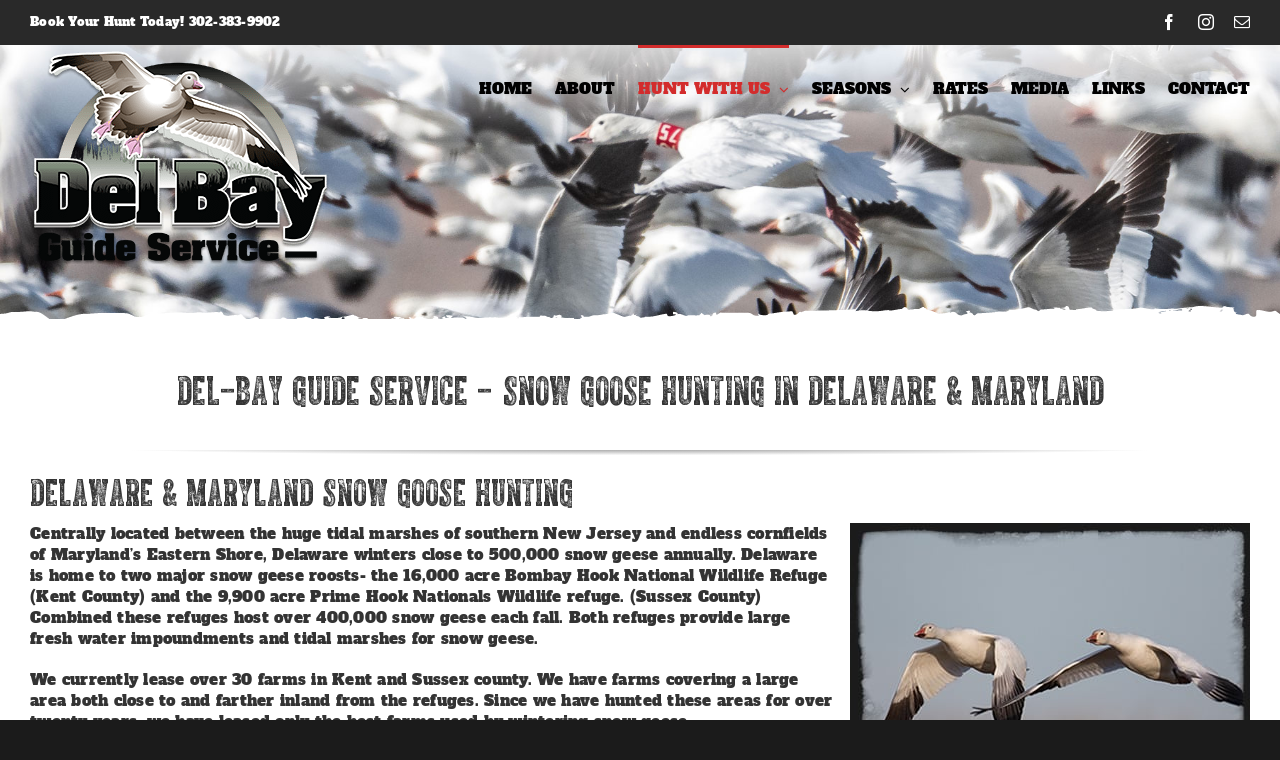

--- FILE ---
content_type: text/html; charset=utf-8
request_url: https://www.google.com/recaptcha/api2/anchor?ar=1&k=6LfnRJ0UAAAAADjA_ZRzaj-NkIZc7VMMHwkUI8TX&co=aHR0cHM6Ly9kZWxiYXlndWlkZS5jb206NDQz&hl=en&v=PoyoqOPhxBO7pBk68S4YbpHZ&size=invisible&anchor-ms=20000&execute-ms=30000&cb=tg70qin0dx7m
body_size: 48631
content:
<!DOCTYPE HTML><html dir="ltr" lang="en"><head><meta http-equiv="Content-Type" content="text/html; charset=UTF-8">
<meta http-equiv="X-UA-Compatible" content="IE=edge">
<title>reCAPTCHA</title>
<style type="text/css">
/* cyrillic-ext */
@font-face {
  font-family: 'Roboto';
  font-style: normal;
  font-weight: 400;
  font-stretch: 100%;
  src: url(//fonts.gstatic.com/s/roboto/v48/KFO7CnqEu92Fr1ME7kSn66aGLdTylUAMa3GUBHMdazTgWw.woff2) format('woff2');
  unicode-range: U+0460-052F, U+1C80-1C8A, U+20B4, U+2DE0-2DFF, U+A640-A69F, U+FE2E-FE2F;
}
/* cyrillic */
@font-face {
  font-family: 'Roboto';
  font-style: normal;
  font-weight: 400;
  font-stretch: 100%;
  src: url(//fonts.gstatic.com/s/roboto/v48/KFO7CnqEu92Fr1ME7kSn66aGLdTylUAMa3iUBHMdazTgWw.woff2) format('woff2');
  unicode-range: U+0301, U+0400-045F, U+0490-0491, U+04B0-04B1, U+2116;
}
/* greek-ext */
@font-face {
  font-family: 'Roboto';
  font-style: normal;
  font-weight: 400;
  font-stretch: 100%;
  src: url(//fonts.gstatic.com/s/roboto/v48/KFO7CnqEu92Fr1ME7kSn66aGLdTylUAMa3CUBHMdazTgWw.woff2) format('woff2');
  unicode-range: U+1F00-1FFF;
}
/* greek */
@font-face {
  font-family: 'Roboto';
  font-style: normal;
  font-weight: 400;
  font-stretch: 100%;
  src: url(//fonts.gstatic.com/s/roboto/v48/KFO7CnqEu92Fr1ME7kSn66aGLdTylUAMa3-UBHMdazTgWw.woff2) format('woff2');
  unicode-range: U+0370-0377, U+037A-037F, U+0384-038A, U+038C, U+038E-03A1, U+03A3-03FF;
}
/* math */
@font-face {
  font-family: 'Roboto';
  font-style: normal;
  font-weight: 400;
  font-stretch: 100%;
  src: url(//fonts.gstatic.com/s/roboto/v48/KFO7CnqEu92Fr1ME7kSn66aGLdTylUAMawCUBHMdazTgWw.woff2) format('woff2');
  unicode-range: U+0302-0303, U+0305, U+0307-0308, U+0310, U+0312, U+0315, U+031A, U+0326-0327, U+032C, U+032F-0330, U+0332-0333, U+0338, U+033A, U+0346, U+034D, U+0391-03A1, U+03A3-03A9, U+03B1-03C9, U+03D1, U+03D5-03D6, U+03F0-03F1, U+03F4-03F5, U+2016-2017, U+2034-2038, U+203C, U+2040, U+2043, U+2047, U+2050, U+2057, U+205F, U+2070-2071, U+2074-208E, U+2090-209C, U+20D0-20DC, U+20E1, U+20E5-20EF, U+2100-2112, U+2114-2115, U+2117-2121, U+2123-214F, U+2190, U+2192, U+2194-21AE, U+21B0-21E5, U+21F1-21F2, U+21F4-2211, U+2213-2214, U+2216-22FF, U+2308-230B, U+2310, U+2319, U+231C-2321, U+2336-237A, U+237C, U+2395, U+239B-23B7, U+23D0, U+23DC-23E1, U+2474-2475, U+25AF, U+25B3, U+25B7, U+25BD, U+25C1, U+25CA, U+25CC, U+25FB, U+266D-266F, U+27C0-27FF, U+2900-2AFF, U+2B0E-2B11, U+2B30-2B4C, U+2BFE, U+3030, U+FF5B, U+FF5D, U+1D400-1D7FF, U+1EE00-1EEFF;
}
/* symbols */
@font-face {
  font-family: 'Roboto';
  font-style: normal;
  font-weight: 400;
  font-stretch: 100%;
  src: url(//fonts.gstatic.com/s/roboto/v48/KFO7CnqEu92Fr1ME7kSn66aGLdTylUAMaxKUBHMdazTgWw.woff2) format('woff2');
  unicode-range: U+0001-000C, U+000E-001F, U+007F-009F, U+20DD-20E0, U+20E2-20E4, U+2150-218F, U+2190, U+2192, U+2194-2199, U+21AF, U+21E6-21F0, U+21F3, U+2218-2219, U+2299, U+22C4-22C6, U+2300-243F, U+2440-244A, U+2460-24FF, U+25A0-27BF, U+2800-28FF, U+2921-2922, U+2981, U+29BF, U+29EB, U+2B00-2BFF, U+4DC0-4DFF, U+FFF9-FFFB, U+10140-1018E, U+10190-1019C, U+101A0, U+101D0-101FD, U+102E0-102FB, U+10E60-10E7E, U+1D2C0-1D2D3, U+1D2E0-1D37F, U+1F000-1F0FF, U+1F100-1F1AD, U+1F1E6-1F1FF, U+1F30D-1F30F, U+1F315, U+1F31C, U+1F31E, U+1F320-1F32C, U+1F336, U+1F378, U+1F37D, U+1F382, U+1F393-1F39F, U+1F3A7-1F3A8, U+1F3AC-1F3AF, U+1F3C2, U+1F3C4-1F3C6, U+1F3CA-1F3CE, U+1F3D4-1F3E0, U+1F3ED, U+1F3F1-1F3F3, U+1F3F5-1F3F7, U+1F408, U+1F415, U+1F41F, U+1F426, U+1F43F, U+1F441-1F442, U+1F444, U+1F446-1F449, U+1F44C-1F44E, U+1F453, U+1F46A, U+1F47D, U+1F4A3, U+1F4B0, U+1F4B3, U+1F4B9, U+1F4BB, U+1F4BF, U+1F4C8-1F4CB, U+1F4D6, U+1F4DA, U+1F4DF, U+1F4E3-1F4E6, U+1F4EA-1F4ED, U+1F4F7, U+1F4F9-1F4FB, U+1F4FD-1F4FE, U+1F503, U+1F507-1F50B, U+1F50D, U+1F512-1F513, U+1F53E-1F54A, U+1F54F-1F5FA, U+1F610, U+1F650-1F67F, U+1F687, U+1F68D, U+1F691, U+1F694, U+1F698, U+1F6AD, U+1F6B2, U+1F6B9-1F6BA, U+1F6BC, U+1F6C6-1F6CF, U+1F6D3-1F6D7, U+1F6E0-1F6EA, U+1F6F0-1F6F3, U+1F6F7-1F6FC, U+1F700-1F7FF, U+1F800-1F80B, U+1F810-1F847, U+1F850-1F859, U+1F860-1F887, U+1F890-1F8AD, U+1F8B0-1F8BB, U+1F8C0-1F8C1, U+1F900-1F90B, U+1F93B, U+1F946, U+1F984, U+1F996, U+1F9E9, U+1FA00-1FA6F, U+1FA70-1FA7C, U+1FA80-1FA89, U+1FA8F-1FAC6, U+1FACE-1FADC, U+1FADF-1FAE9, U+1FAF0-1FAF8, U+1FB00-1FBFF;
}
/* vietnamese */
@font-face {
  font-family: 'Roboto';
  font-style: normal;
  font-weight: 400;
  font-stretch: 100%;
  src: url(//fonts.gstatic.com/s/roboto/v48/KFO7CnqEu92Fr1ME7kSn66aGLdTylUAMa3OUBHMdazTgWw.woff2) format('woff2');
  unicode-range: U+0102-0103, U+0110-0111, U+0128-0129, U+0168-0169, U+01A0-01A1, U+01AF-01B0, U+0300-0301, U+0303-0304, U+0308-0309, U+0323, U+0329, U+1EA0-1EF9, U+20AB;
}
/* latin-ext */
@font-face {
  font-family: 'Roboto';
  font-style: normal;
  font-weight: 400;
  font-stretch: 100%;
  src: url(//fonts.gstatic.com/s/roboto/v48/KFO7CnqEu92Fr1ME7kSn66aGLdTylUAMa3KUBHMdazTgWw.woff2) format('woff2');
  unicode-range: U+0100-02BA, U+02BD-02C5, U+02C7-02CC, U+02CE-02D7, U+02DD-02FF, U+0304, U+0308, U+0329, U+1D00-1DBF, U+1E00-1E9F, U+1EF2-1EFF, U+2020, U+20A0-20AB, U+20AD-20C0, U+2113, U+2C60-2C7F, U+A720-A7FF;
}
/* latin */
@font-face {
  font-family: 'Roboto';
  font-style: normal;
  font-weight: 400;
  font-stretch: 100%;
  src: url(//fonts.gstatic.com/s/roboto/v48/KFO7CnqEu92Fr1ME7kSn66aGLdTylUAMa3yUBHMdazQ.woff2) format('woff2');
  unicode-range: U+0000-00FF, U+0131, U+0152-0153, U+02BB-02BC, U+02C6, U+02DA, U+02DC, U+0304, U+0308, U+0329, U+2000-206F, U+20AC, U+2122, U+2191, U+2193, U+2212, U+2215, U+FEFF, U+FFFD;
}
/* cyrillic-ext */
@font-face {
  font-family: 'Roboto';
  font-style: normal;
  font-weight: 500;
  font-stretch: 100%;
  src: url(//fonts.gstatic.com/s/roboto/v48/KFO7CnqEu92Fr1ME7kSn66aGLdTylUAMa3GUBHMdazTgWw.woff2) format('woff2');
  unicode-range: U+0460-052F, U+1C80-1C8A, U+20B4, U+2DE0-2DFF, U+A640-A69F, U+FE2E-FE2F;
}
/* cyrillic */
@font-face {
  font-family: 'Roboto';
  font-style: normal;
  font-weight: 500;
  font-stretch: 100%;
  src: url(//fonts.gstatic.com/s/roboto/v48/KFO7CnqEu92Fr1ME7kSn66aGLdTylUAMa3iUBHMdazTgWw.woff2) format('woff2');
  unicode-range: U+0301, U+0400-045F, U+0490-0491, U+04B0-04B1, U+2116;
}
/* greek-ext */
@font-face {
  font-family: 'Roboto';
  font-style: normal;
  font-weight: 500;
  font-stretch: 100%;
  src: url(//fonts.gstatic.com/s/roboto/v48/KFO7CnqEu92Fr1ME7kSn66aGLdTylUAMa3CUBHMdazTgWw.woff2) format('woff2');
  unicode-range: U+1F00-1FFF;
}
/* greek */
@font-face {
  font-family: 'Roboto';
  font-style: normal;
  font-weight: 500;
  font-stretch: 100%;
  src: url(//fonts.gstatic.com/s/roboto/v48/KFO7CnqEu92Fr1ME7kSn66aGLdTylUAMa3-UBHMdazTgWw.woff2) format('woff2');
  unicode-range: U+0370-0377, U+037A-037F, U+0384-038A, U+038C, U+038E-03A1, U+03A3-03FF;
}
/* math */
@font-face {
  font-family: 'Roboto';
  font-style: normal;
  font-weight: 500;
  font-stretch: 100%;
  src: url(//fonts.gstatic.com/s/roboto/v48/KFO7CnqEu92Fr1ME7kSn66aGLdTylUAMawCUBHMdazTgWw.woff2) format('woff2');
  unicode-range: U+0302-0303, U+0305, U+0307-0308, U+0310, U+0312, U+0315, U+031A, U+0326-0327, U+032C, U+032F-0330, U+0332-0333, U+0338, U+033A, U+0346, U+034D, U+0391-03A1, U+03A3-03A9, U+03B1-03C9, U+03D1, U+03D5-03D6, U+03F0-03F1, U+03F4-03F5, U+2016-2017, U+2034-2038, U+203C, U+2040, U+2043, U+2047, U+2050, U+2057, U+205F, U+2070-2071, U+2074-208E, U+2090-209C, U+20D0-20DC, U+20E1, U+20E5-20EF, U+2100-2112, U+2114-2115, U+2117-2121, U+2123-214F, U+2190, U+2192, U+2194-21AE, U+21B0-21E5, U+21F1-21F2, U+21F4-2211, U+2213-2214, U+2216-22FF, U+2308-230B, U+2310, U+2319, U+231C-2321, U+2336-237A, U+237C, U+2395, U+239B-23B7, U+23D0, U+23DC-23E1, U+2474-2475, U+25AF, U+25B3, U+25B7, U+25BD, U+25C1, U+25CA, U+25CC, U+25FB, U+266D-266F, U+27C0-27FF, U+2900-2AFF, U+2B0E-2B11, U+2B30-2B4C, U+2BFE, U+3030, U+FF5B, U+FF5D, U+1D400-1D7FF, U+1EE00-1EEFF;
}
/* symbols */
@font-face {
  font-family: 'Roboto';
  font-style: normal;
  font-weight: 500;
  font-stretch: 100%;
  src: url(//fonts.gstatic.com/s/roboto/v48/KFO7CnqEu92Fr1ME7kSn66aGLdTylUAMaxKUBHMdazTgWw.woff2) format('woff2');
  unicode-range: U+0001-000C, U+000E-001F, U+007F-009F, U+20DD-20E0, U+20E2-20E4, U+2150-218F, U+2190, U+2192, U+2194-2199, U+21AF, U+21E6-21F0, U+21F3, U+2218-2219, U+2299, U+22C4-22C6, U+2300-243F, U+2440-244A, U+2460-24FF, U+25A0-27BF, U+2800-28FF, U+2921-2922, U+2981, U+29BF, U+29EB, U+2B00-2BFF, U+4DC0-4DFF, U+FFF9-FFFB, U+10140-1018E, U+10190-1019C, U+101A0, U+101D0-101FD, U+102E0-102FB, U+10E60-10E7E, U+1D2C0-1D2D3, U+1D2E0-1D37F, U+1F000-1F0FF, U+1F100-1F1AD, U+1F1E6-1F1FF, U+1F30D-1F30F, U+1F315, U+1F31C, U+1F31E, U+1F320-1F32C, U+1F336, U+1F378, U+1F37D, U+1F382, U+1F393-1F39F, U+1F3A7-1F3A8, U+1F3AC-1F3AF, U+1F3C2, U+1F3C4-1F3C6, U+1F3CA-1F3CE, U+1F3D4-1F3E0, U+1F3ED, U+1F3F1-1F3F3, U+1F3F5-1F3F7, U+1F408, U+1F415, U+1F41F, U+1F426, U+1F43F, U+1F441-1F442, U+1F444, U+1F446-1F449, U+1F44C-1F44E, U+1F453, U+1F46A, U+1F47D, U+1F4A3, U+1F4B0, U+1F4B3, U+1F4B9, U+1F4BB, U+1F4BF, U+1F4C8-1F4CB, U+1F4D6, U+1F4DA, U+1F4DF, U+1F4E3-1F4E6, U+1F4EA-1F4ED, U+1F4F7, U+1F4F9-1F4FB, U+1F4FD-1F4FE, U+1F503, U+1F507-1F50B, U+1F50D, U+1F512-1F513, U+1F53E-1F54A, U+1F54F-1F5FA, U+1F610, U+1F650-1F67F, U+1F687, U+1F68D, U+1F691, U+1F694, U+1F698, U+1F6AD, U+1F6B2, U+1F6B9-1F6BA, U+1F6BC, U+1F6C6-1F6CF, U+1F6D3-1F6D7, U+1F6E0-1F6EA, U+1F6F0-1F6F3, U+1F6F7-1F6FC, U+1F700-1F7FF, U+1F800-1F80B, U+1F810-1F847, U+1F850-1F859, U+1F860-1F887, U+1F890-1F8AD, U+1F8B0-1F8BB, U+1F8C0-1F8C1, U+1F900-1F90B, U+1F93B, U+1F946, U+1F984, U+1F996, U+1F9E9, U+1FA00-1FA6F, U+1FA70-1FA7C, U+1FA80-1FA89, U+1FA8F-1FAC6, U+1FACE-1FADC, U+1FADF-1FAE9, U+1FAF0-1FAF8, U+1FB00-1FBFF;
}
/* vietnamese */
@font-face {
  font-family: 'Roboto';
  font-style: normal;
  font-weight: 500;
  font-stretch: 100%;
  src: url(//fonts.gstatic.com/s/roboto/v48/KFO7CnqEu92Fr1ME7kSn66aGLdTylUAMa3OUBHMdazTgWw.woff2) format('woff2');
  unicode-range: U+0102-0103, U+0110-0111, U+0128-0129, U+0168-0169, U+01A0-01A1, U+01AF-01B0, U+0300-0301, U+0303-0304, U+0308-0309, U+0323, U+0329, U+1EA0-1EF9, U+20AB;
}
/* latin-ext */
@font-face {
  font-family: 'Roboto';
  font-style: normal;
  font-weight: 500;
  font-stretch: 100%;
  src: url(//fonts.gstatic.com/s/roboto/v48/KFO7CnqEu92Fr1ME7kSn66aGLdTylUAMa3KUBHMdazTgWw.woff2) format('woff2');
  unicode-range: U+0100-02BA, U+02BD-02C5, U+02C7-02CC, U+02CE-02D7, U+02DD-02FF, U+0304, U+0308, U+0329, U+1D00-1DBF, U+1E00-1E9F, U+1EF2-1EFF, U+2020, U+20A0-20AB, U+20AD-20C0, U+2113, U+2C60-2C7F, U+A720-A7FF;
}
/* latin */
@font-face {
  font-family: 'Roboto';
  font-style: normal;
  font-weight: 500;
  font-stretch: 100%;
  src: url(//fonts.gstatic.com/s/roboto/v48/KFO7CnqEu92Fr1ME7kSn66aGLdTylUAMa3yUBHMdazQ.woff2) format('woff2');
  unicode-range: U+0000-00FF, U+0131, U+0152-0153, U+02BB-02BC, U+02C6, U+02DA, U+02DC, U+0304, U+0308, U+0329, U+2000-206F, U+20AC, U+2122, U+2191, U+2193, U+2212, U+2215, U+FEFF, U+FFFD;
}
/* cyrillic-ext */
@font-face {
  font-family: 'Roboto';
  font-style: normal;
  font-weight: 900;
  font-stretch: 100%;
  src: url(//fonts.gstatic.com/s/roboto/v48/KFO7CnqEu92Fr1ME7kSn66aGLdTylUAMa3GUBHMdazTgWw.woff2) format('woff2');
  unicode-range: U+0460-052F, U+1C80-1C8A, U+20B4, U+2DE0-2DFF, U+A640-A69F, U+FE2E-FE2F;
}
/* cyrillic */
@font-face {
  font-family: 'Roboto';
  font-style: normal;
  font-weight: 900;
  font-stretch: 100%;
  src: url(//fonts.gstatic.com/s/roboto/v48/KFO7CnqEu92Fr1ME7kSn66aGLdTylUAMa3iUBHMdazTgWw.woff2) format('woff2');
  unicode-range: U+0301, U+0400-045F, U+0490-0491, U+04B0-04B1, U+2116;
}
/* greek-ext */
@font-face {
  font-family: 'Roboto';
  font-style: normal;
  font-weight: 900;
  font-stretch: 100%;
  src: url(//fonts.gstatic.com/s/roboto/v48/KFO7CnqEu92Fr1ME7kSn66aGLdTylUAMa3CUBHMdazTgWw.woff2) format('woff2');
  unicode-range: U+1F00-1FFF;
}
/* greek */
@font-face {
  font-family: 'Roboto';
  font-style: normal;
  font-weight: 900;
  font-stretch: 100%;
  src: url(//fonts.gstatic.com/s/roboto/v48/KFO7CnqEu92Fr1ME7kSn66aGLdTylUAMa3-UBHMdazTgWw.woff2) format('woff2');
  unicode-range: U+0370-0377, U+037A-037F, U+0384-038A, U+038C, U+038E-03A1, U+03A3-03FF;
}
/* math */
@font-face {
  font-family: 'Roboto';
  font-style: normal;
  font-weight: 900;
  font-stretch: 100%;
  src: url(//fonts.gstatic.com/s/roboto/v48/KFO7CnqEu92Fr1ME7kSn66aGLdTylUAMawCUBHMdazTgWw.woff2) format('woff2');
  unicode-range: U+0302-0303, U+0305, U+0307-0308, U+0310, U+0312, U+0315, U+031A, U+0326-0327, U+032C, U+032F-0330, U+0332-0333, U+0338, U+033A, U+0346, U+034D, U+0391-03A1, U+03A3-03A9, U+03B1-03C9, U+03D1, U+03D5-03D6, U+03F0-03F1, U+03F4-03F5, U+2016-2017, U+2034-2038, U+203C, U+2040, U+2043, U+2047, U+2050, U+2057, U+205F, U+2070-2071, U+2074-208E, U+2090-209C, U+20D0-20DC, U+20E1, U+20E5-20EF, U+2100-2112, U+2114-2115, U+2117-2121, U+2123-214F, U+2190, U+2192, U+2194-21AE, U+21B0-21E5, U+21F1-21F2, U+21F4-2211, U+2213-2214, U+2216-22FF, U+2308-230B, U+2310, U+2319, U+231C-2321, U+2336-237A, U+237C, U+2395, U+239B-23B7, U+23D0, U+23DC-23E1, U+2474-2475, U+25AF, U+25B3, U+25B7, U+25BD, U+25C1, U+25CA, U+25CC, U+25FB, U+266D-266F, U+27C0-27FF, U+2900-2AFF, U+2B0E-2B11, U+2B30-2B4C, U+2BFE, U+3030, U+FF5B, U+FF5D, U+1D400-1D7FF, U+1EE00-1EEFF;
}
/* symbols */
@font-face {
  font-family: 'Roboto';
  font-style: normal;
  font-weight: 900;
  font-stretch: 100%;
  src: url(//fonts.gstatic.com/s/roboto/v48/KFO7CnqEu92Fr1ME7kSn66aGLdTylUAMaxKUBHMdazTgWw.woff2) format('woff2');
  unicode-range: U+0001-000C, U+000E-001F, U+007F-009F, U+20DD-20E0, U+20E2-20E4, U+2150-218F, U+2190, U+2192, U+2194-2199, U+21AF, U+21E6-21F0, U+21F3, U+2218-2219, U+2299, U+22C4-22C6, U+2300-243F, U+2440-244A, U+2460-24FF, U+25A0-27BF, U+2800-28FF, U+2921-2922, U+2981, U+29BF, U+29EB, U+2B00-2BFF, U+4DC0-4DFF, U+FFF9-FFFB, U+10140-1018E, U+10190-1019C, U+101A0, U+101D0-101FD, U+102E0-102FB, U+10E60-10E7E, U+1D2C0-1D2D3, U+1D2E0-1D37F, U+1F000-1F0FF, U+1F100-1F1AD, U+1F1E6-1F1FF, U+1F30D-1F30F, U+1F315, U+1F31C, U+1F31E, U+1F320-1F32C, U+1F336, U+1F378, U+1F37D, U+1F382, U+1F393-1F39F, U+1F3A7-1F3A8, U+1F3AC-1F3AF, U+1F3C2, U+1F3C4-1F3C6, U+1F3CA-1F3CE, U+1F3D4-1F3E0, U+1F3ED, U+1F3F1-1F3F3, U+1F3F5-1F3F7, U+1F408, U+1F415, U+1F41F, U+1F426, U+1F43F, U+1F441-1F442, U+1F444, U+1F446-1F449, U+1F44C-1F44E, U+1F453, U+1F46A, U+1F47D, U+1F4A3, U+1F4B0, U+1F4B3, U+1F4B9, U+1F4BB, U+1F4BF, U+1F4C8-1F4CB, U+1F4D6, U+1F4DA, U+1F4DF, U+1F4E3-1F4E6, U+1F4EA-1F4ED, U+1F4F7, U+1F4F9-1F4FB, U+1F4FD-1F4FE, U+1F503, U+1F507-1F50B, U+1F50D, U+1F512-1F513, U+1F53E-1F54A, U+1F54F-1F5FA, U+1F610, U+1F650-1F67F, U+1F687, U+1F68D, U+1F691, U+1F694, U+1F698, U+1F6AD, U+1F6B2, U+1F6B9-1F6BA, U+1F6BC, U+1F6C6-1F6CF, U+1F6D3-1F6D7, U+1F6E0-1F6EA, U+1F6F0-1F6F3, U+1F6F7-1F6FC, U+1F700-1F7FF, U+1F800-1F80B, U+1F810-1F847, U+1F850-1F859, U+1F860-1F887, U+1F890-1F8AD, U+1F8B0-1F8BB, U+1F8C0-1F8C1, U+1F900-1F90B, U+1F93B, U+1F946, U+1F984, U+1F996, U+1F9E9, U+1FA00-1FA6F, U+1FA70-1FA7C, U+1FA80-1FA89, U+1FA8F-1FAC6, U+1FACE-1FADC, U+1FADF-1FAE9, U+1FAF0-1FAF8, U+1FB00-1FBFF;
}
/* vietnamese */
@font-face {
  font-family: 'Roboto';
  font-style: normal;
  font-weight: 900;
  font-stretch: 100%;
  src: url(//fonts.gstatic.com/s/roboto/v48/KFO7CnqEu92Fr1ME7kSn66aGLdTylUAMa3OUBHMdazTgWw.woff2) format('woff2');
  unicode-range: U+0102-0103, U+0110-0111, U+0128-0129, U+0168-0169, U+01A0-01A1, U+01AF-01B0, U+0300-0301, U+0303-0304, U+0308-0309, U+0323, U+0329, U+1EA0-1EF9, U+20AB;
}
/* latin-ext */
@font-face {
  font-family: 'Roboto';
  font-style: normal;
  font-weight: 900;
  font-stretch: 100%;
  src: url(//fonts.gstatic.com/s/roboto/v48/KFO7CnqEu92Fr1ME7kSn66aGLdTylUAMa3KUBHMdazTgWw.woff2) format('woff2');
  unicode-range: U+0100-02BA, U+02BD-02C5, U+02C7-02CC, U+02CE-02D7, U+02DD-02FF, U+0304, U+0308, U+0329, U+1D00-1DBF, U+1E00-1E9F, U+1EF2-1EFF, U+2020, U+20A0-20AB, U+20AD-20C0, U+2113, U+2C60-2C7F, U+A720-A7FF;
}
/* latin */
@font-face {
  font-family: 'Roboto';
  font-style: normal;
  font-weight: 900;
  font-stretch: 100%;
  src: url(//fonts.gstatic.com/s/roboto/v48/KFO7CnqEu92Fr1ME7kSn66aGLdTylUAMa3yUBHMdazQ.woff2) format('woff2');
  unicode-range: U+0000-00FF, U+0131, U+0152-0153, U+02BB-02BC, U+02C6, U+02DA, U+02DC, U+0304, U+0308, U+0329, U+2000-206F, U+20AC, U+2122, U+2191, U+2193, U+2212, U+2215, U+FEFF, U+FFFD;
}

</style>
<link rel="stylesheet" type="text/css" href="https://www.gstatic.com/recaptcha/releases/PoyoqOPhxBO7pBk68S4YbpHZ/styles__ltr.css">
<script nonce="sj_Jsnhc8w5RRQOujDKEOQ" type="text/javascript">window['__recaptcha_api'] = 'https://www.google.com/recaptcha/api2/';</script>
<script type="text/javascript" src="https://www.gstatic.com/recaptcha/releases/PoyoqOPhxBO7pBk68S4YbpHZ/recaptcha__en.js" nonce="sj_Jsnhc8w5RRQOujDKEOQ">
      
    </script></head>
<body><div id="rc-anchor-alert" class="rc-anchor-alert"></div>
<input type="hidden" id="recaptcha-token" value="[base64]">
<script type="text/javascript" nonce="sj_Jsnhc8w5RRQOujDKEOQ">
      recaptcha.anchor.Main.init("[\x22ainput\x22,[\x22bgdata\x22,\x22\x22,\[base64]/[base64]/MjU1Ong/[base64]/[base64]/[base64]/[base64]/[base64]/[base64]/[base64]/[base64]/[base64]/[base64]/[base64]/[base64]/[base64]/[base64]/[base64]\\u003d\x22,\[base64]\\u003d\x22,\[base64]/CkMOrT8OWZDTCnsKmwrYPw7xIw6dbw5x1w5QkwqZEw4QtEWZHw6kfL3UaYRvCsWo4w5vDicK3w6rCnMKARMO8GMOuw6NAwqx9e2XCoyYbDF4fwobDhhsDw6zDtcKjw7w+eiFFwp7CisK9Un/[base64]/[base64]/b3DDshHDlMOIMyVTw5vCjnFCwrsZSMKmPsORRAh0wrJpYsKVA2oDwrkZwoPDncKlK8OcYwnCmBrCiV/[base64]/[base64]/FMKkNy09EMK/w4UoNMKRTcK3woDCvcK0YhVMHHbDi8O+fcK9OGkjW2fCi8OzSldhCFMgwp1Aw6YuPsO9wodrw47DqQhISDnCmMO9w6U/wpAsHyQJw6TDvcKVM8KTchrCusOKw57CosO9w5PDsMKEwpHClT7Ds8K+wrMYwojDlsKQCHjChgt2bMO/wo3CrsOLwqgqw7hPaMOww4FXNcOWZsOJwqbCvzk3wr/DrcOkeMKhwpt1BVU/wpVtw67CvMOSw7/[base64]/DqcKteiQ2G8KHAHTCgU0Jwq8mH8Ocw7QLw6VLPlxNNhoww4QzK8K1w5zDuC9VUGfCgcK+XkDDpcOIw5NeY0pgEk/[base64]/[base64]/DsAEASMKHw73DqsKDR8Oywrhiw4oqwrPCmTxIw65sCzlEaj13H8ORLsOSwoZBwovDgMKZwp17A8KKwqFHJMOQwpwHMAg6wppYw6DCvcOxJMOowqDDh8OSw4TCrcOBUm0TRg7CoTVeMsO7wqHDpB7DoR/DuDHCnsOGwqMhASLDp03DtsK3TMKaw5wUwrISwqfCkMO/w5wwbQXCikxcVmdfwqvDk8KCVcKLwrbCin1OwrcRNQHDusOAX8OcCcKgR8K3w5/CmzUJw7fCpsKrwpBgwozCoxrDlcK8d8Ohw4d2wrbCsHTCmkQJHR7ChsKpw4dPSkfCp2XDjcKXX0fDsAQRPynDkiPDm8OIw79kaRt+JMOQw6zClmlzwozChMOEw7UCwphGw6Qiwo0WEsKqwp7CksOZw40pOQpjDsKJdmHCvsKOD8KwwqU/w6wKw69yf1AowpbCh8OJw5nDiXMtw4ZawqpiwqMAwr/Cr0zCgBnDscKuZhTChsO2UljCn8KDFWPDh8OcTkwtYH1YwrjCuzkFwot2w7lbwoALwqBKchrCgWoWTcKZw6bCssOsWcK3TzXDo3sqw7cMwr/ChsOVVWVzw5PDqMKyEnDDvcKCw67CtEzDjcKQw44qKcOJwpYDLH/CqcKpw4nDvAfCuRTDlsOgHnPCpcO0fSPCv8OgwpAxw4XDnDhywqfDs3DDuz/[base64]/U8KzGlbDmyHDqjwXGQPDsWZkCMOzJiDDj8KbwptyFnbCgDnDunfCmcKvO8KeAcOWw6PDo8Onw7sOC2Y2wrrCv8OAdcOzKhN6w7czw6/CihMew6vDg8OMwo3CuMO1w6lKDV5ZE8OgccKJw7zCr8KhIA/[base64]/[base64]/DsMKzeg0NwrtGwrfCiwrDnBrCkWLCl8KPw5PCrsKONMKAwq56AsKuwpEVw681fcKwFXLCjD4+w5vDgsKVw6zDrDrChX3CuCxrNsOGZ8KICSDCi8Ohw61qwqYIYyzCjA7CmcK0wqrCiMKowqDCpsKzwrzCgXrDphcsCS/CmgJnwpjDiMOaBF0MTzxpw4nDq8Ofwpk7HsOFacOoV0IEwqTDhcOpwqzCisKKai/CncKIw4Zyw7jCqwEvDcKAwrpVCR/[base64]/CuMKpw4pvwrJWw7jCoQ5Ke8KQw73CtsKrw5LDjgvCnsKkAUknw6oCPsKZwqt/NFHCqWHCkHomwpfDmwjDsw/CjcKtZMO4wpBYwqDCo3rCom/Dg8KSP2rDhMKwRcKGw63Dr19AAnnCgMOHQ1/DvkZ+w77CpMKFVG3DgcO0wrMfwq8fEcKXLsOtVyjChDbCpB4Iwp9wTmvCrsK9wonCgMOhw5zDlMObw50JwrF7wqfDvMKdwrfCucOdwqcPw4rCnR7CoWl9w5bDrsK0w4PDh8OswrHDqcK8DkvCuMKpeQkqA8K1a8KMLA/CgsKpw69ZwoDChcOpw4zCiBt4YMK1McKHwq/[base64]/aV/[base64]/wrEcAUwzHcK3w73CgMKRw4zDpsOWwoXCuEspUsOAw6RYw6/DrcKyM2VSwqfDoWIIScKawqHCscOqDsOfwohoMsOYDMKvbGpdw4wjI8Oyw5zCrzDCpcOJRBYmRgc2w5fCtjtMwqrDmSRzWMKSwqAlWMKWw53Ck0nCiMOHwrvDug9/ICXCtMOhJVfClnACB2DDhMO7woPDm8OtwoDCqCzCvsKsKB3CpcKwwpUVw4vDmWF2w5w5HsK/[base64]/Dv8KvDsKoEsKSw4TCjcKnRjvCukvDvMKjw6Y/[base64]/DkSsvw6rDnDwTw65PO8KwwqEBw4RrUsOCbmfCpA5yeMKYwpzChMOOw7DCksOow6p9EzrCg8OIw6nDgwtXZsOyw7J8dcOrw7NnacOpw7zDtARkw4NFwqzCtTlBbMKXw63CsMOwA8KQwrTDrMKISMKswo7Clyd8Y08/DSPDvsOxwrRAGMOCUi5Iw4/[base64]/[base64]/Cj8K4w4U5RsOrPmjDn3F8P2JcTsKxw7FPAwzDtWjCsWJAJVFAcT/Cm8OewoLCoCzCkwUHNhh/wpx/[base64]/[base64]/Cn8K4w6Q1w7oscFM8w5/CncO2wqHDl2XDssOnwo4oMcKBd3ZhCBp0w5XDilbCqMO6csOGwqMlw75Ww6FnbF/CjRpuCDUDZEnCvnbDtMOywqd4wo/ChMOWHMKDwphywo3DtwLCkF7DqyhhH3Z+IsKjPzd+woLCiX5QP8OLw6ssYUXDrH5PwpUJw6tzCC/DrjpxwobDicKawoQpEMKUwp9Ucj7DlxtTOlgCwqDCscKgVXwvw6LDl8KywoPChsOBCMKIw5bDjMOKw5N2w5HCpsOzw5sWwqPCrsKrw5PDrgBbw4nCjBPDosKkaETCvCzDrRHCqB1nDcO3F0zDtChCw6pEw6B/woPDj2Qzw5sDwrLDmMKVwpp1wrnCs8OqFhlGesKYa8OcRcK+w5/[base64]/WMK4UT1fwqrCusKROFhcPGvCgMKbw5XCmADDoQ3CrMKCHDXDk8OBw5zCuQoGWcO4wrMtYVg/[base64]/DvUnCvsKZOW8HUS47S03Djj3DtsK3O8KVBcKrQWfDtWQ3bQ4bOcObw7Mtw4vDoAo8J1RnDsOCwqFZWUZ8TDBIwodPwqxpECdCHMKTw61rwo8KT0NOAnxODDnCosO2DE4Qw6HCrsKcdMKiNlzDqT/CgSwSRy7DrsKhXMKzUsKDw7/Dm3HClw5aw57CqnbCkcK9w7AYCMO6wqx/wqsGw6LDt8OLw5LCkMKaIcO1bhIPH8OSOFA9PcKxw7XDsCvCicO3w6HCkMOMNgDCnigaZsOgPw/CkcOFFMOrTCDDp8OOR8KFWsOAw6zCvx1YwoVowqjCkMOdw49APT7CgcKsw7p4SB16w4E2GMOAFlfDlMK8cgF5w4PCnXoqGMO7eVHDv8Oew6jClyHCshPCncOEw73CoW8/S8K4LHPCkGzCgcKlw55pw7PDhMOLwq0vNFDDnTowwrgbM8OxMCp3U8Kbw7hMZcO2w6LDtMOsNgPCusO+w4/[base64]/J8Ozw5HCjMKIwr9owo7DksK0w4LDrMOwC1cBw7Z3w4AEFxh0w6FHecKJPMOWwp1vwpdcwqvCr8KNwqQqE8KVwqDCq8KKP0XCrsK4Ty0Qw41ALh7CjMOwEMKhwojDkMKMw5/DghUAw77Cu8KDwogbw63CoD/CtsOjwprCmsOBw7A7MwDClGZZT8OmQsKQdsKfPcOwHMKvw55GUhDDucKqUsOXUjdKBsKQw7oww6zCoMKrw6ctw5fDrsO8w6LDl1RQdDhOFSlKGQPDvMOSw4HDrcO5ZDFDUBnClMKBflVRw7x5bGFuw5YMfxJQBcKpw6/DtQ8ZMsOCMsOcW8KWw5xdw4vDjQplw6HDsMO1ScKwN8KDJ8O/wr4EawTCvVbDncOlVsOyZg3Dh2N3LA1Nw4lyw6LDmMOkw5VbH8KNwrB1w7XDgjtuwofDpg/[base64]/[base64]/w5vDoD/DoVU1wogAw7nCjnInbAEjw5jDl1xWwr3Dm8Kqw4cpwpcBw6jCv8OndgwdDwrDiVMJQcO/DMOkdnLCvMO/[base64]/w6LCtEB8w6zCg1zDnHQpeWzDuQZPwqxGH8O3wrwpw5Vywq8Sw5o8w5BPHsK/[base64]/Dm8OkwoMfD8K3b8OoOmvDmcKew6xOOmVnZGrCoQ3Dp8O3OD3DnHInw5DDjhrDqhPDhcKZMlPDukLCtcOcDWU+wqU9w6EcO8OAcncJw4TCl1bDh8KMAV/[base64]/Ds2MNcjTDoBohwrLCtUHDuisPwrYuKMOHwpHDlcOAw6/CocKDF2LDrAkTw4DDqcOKBcOpw48Tw4zDnWnCnjnDpXfCj0IBfsOXSCPDqRd0w4jDrnkjwqxAwpoqLWfDhsOtAMK/CMKZEsOxX8KQSsO+ZipeBMKzSMOzQx8XwqvDmgzCinHCpzzChRHCg307w6MMJsODbHgJwpvDgCN8EVzCiVgtwrPDm2XDisOow6PCpUAUw7rChRkbwq/CisOCwqbCtcKDGmrClMKoGTArwrgtwollw77Di17CmD7DnmNscsKhw4ojS8KNwqQEVF7CgsOuEAN2BsKtw77DgFLClwcRBHFWw5bClMOuYcKEw6Rjwol+wrIBw7toTsKjwrPCqMKsCnzCsMOlwqjDh8O+DHrDrcKTwqHChxPDvE/Dh8KgXF57G8OLw7VFwonDtwbDg8KdPcKWXjbDgFzDuMOwM8OuImU1w4YkY8KXwpMBDcKkCT0+wqXCmMOPwrhuwokeb23DoHkKwpzDrMKjw7bDpsKvwqd9JB3Cu8OfMHwWw4vCkMKXBzBKIMOHwp/[base64]/DsXnDpzLDusKAeznDi8O/wqjCjsK1w7UOYxUIw6MjOMOwKcO8JlrCnMKXwqrCqsO6EsOhwpcBI8Orwq3CpMKMw7RCEcKWBsOESh/Cq8KRwqYjwrlBwqPDr2DCjcKGw4fClw7Cu8KPwoPDv8KREMOUY3J0w5rCrRMecMKqwozDq8KnwrfCicKHRMOyw5TDiMKSVMOuwozCs8KowqTCs3EQJWQqw4DCtEfCkX4ew5kFKWtewpMYLMOzwpYuwpPDpsKAI8K6NV9dIV/[base64]/S8OPcMOywoHCmRrCicKZw6/CnlRnaF4Ew6BXWgjClcKbDHRqR15Hw7dBwq7CkMO+NG3CkcOsMnfDpMODw73ChljCqcK+dcK5cMK6wodqwo0mw43CpQ3ChFnCk8OYw6dJVkB3HcK3w5/DrnrCl8OxGzPDgSY2wpzCnsKdw5QNwrjCq8KQwqrDjQ3DpVE6VGnDnjALNMKkDMOww4YQasKuRsK3M0ECw4nCg8KjeTvCl8OPwrUtSSzDicOqw4BRwrMBF8OjK8OLGCHCs3NHbsOcw4nDgk4hasOoDMONw4s1X8OdwoIjMEsiw6UdJX/Cl8O6w5hKZBHDuytAPQ3DhgkZEMO6wqPCvAAVw6XDg8Kpw7wpEMOKw4TDhsO2M8OQw4/DgX/DsyogbMK4wqUjw4p/LMK1wrc7ZcKSwrnCtCxPBBDDkicJa2txw7jCi3vChsK/w67DgG1fE8KjbUTCrGDDiEzDrR/[base64]/[base64]/IyFkw79ew7AjwpMIwpXCtwXDhGPCnj/ChQ3DnGJjGDM0dV7CmRZwMsOPwonDjUzCtMKgNMOXFsORwoLDhcOGKsOWw4J3wp/Dlg/CnsKfYxInJx8LwpoaAVIQw7sKwplRB8KJOcOdwrAcMkzCiDbDlVTCpcOZw6ZpZRhBwoTCtsOGcMOJesK1woXCj8OGF3d7dR/Co3LCoMKHbMO4QMKHKkLCjcKfasO+C8KiI8O6wr7DlQPDsgM9SsOSw7TChF3DmHwjwqnCvcK6w7fCvsO+dWrCs8Kkw70Qw77Cp8KMwofDjELDuMKhwp7DnhzCk8KVw7HDk0jDpMKGMSDCkMKMw5bDrGTDnQrCqzssw6xIA8ORfsOlwp/ChRjCrcOiw7RUYcKLwrzCr8KwHE0dwr/DvlDCncKpwqB1wpEZGsKVNsKCPcOSYnsIwot4VcOCwqHCk03Clxlrwq7CvcKUKsK2w4MBXMK9Ui0OwqVdw5o9bsKjJcKxYsOsXmgswrnCnsOFBGIqYXt0FkFcS2LCl2VdFsKAScOLwqXCrsKSQBl8fsOkNyBkU8Kvw6fCrAF5wopLUArCvA1eU2fDicO+w5/DvsK7LyHCrlQNFzbChUDDgcKqIHLCg0o2wq/DmcKVw4DDhhLDrEUAwp/CsMOlwoMQw6fCjMOfecOGEMKtw6/CvcOkHRQfFljCrMOwPcOhwqdQOcKEFxDDocO/BsO/Ck3DtArCrsOyw6HDhWXCosKEUsO6w6vCjGEOCRLDqnI0wqHCr8KMT8O8FsKfFsKywr3DsUXDlMKDw6TCvcOvYjBaw5/DnsKRw6/Dg0cmeMOWw7zDoCZfwqTCu8Kdw6LDo8KxwrPDsMOHTcOWwq/[base64]/CugPCrcOmdRlZwqQ1w609wpLDmMOTaSgLwr4OwoJ+UsKiW8O7d8OqXSpJV8KtLx/DhMORQcKMXgZTwrfDo8Oyw5jDh8K5QUcGwoFPMETCvx3DhMOsDcK0wrbDrTvDh8O6w5pcw6NGwq5gw6dRw4DCt1ckw48TNGJ2wqvCtMKQw6XCoMO8wq7Dv8KAwoRFVGUgScKIw7AVThd3HB8FNkPDjcKjwooZEsK6w4AscsKFWVLClUDDtMKwwpjDiFYBwr/Cog9fAsK6w5fDlAI4PsOYZl3CsMKUw6/Dj8KyMcOxUcKRwprCizjCuid4XAPCs8KmAsKuwrTClXHDsMKlw6psw7TCqmrCjBfCocOtX8OBw486VMOHw57DqsO1w7pAwqTDiWfCqxxNej0/N1gbJ8OpdHrCqw7DscOIw6LDr8OAw6sLw4DChgtMwo4YwqfDjsK0NhZ9NMKofsOCbMKXwqLCk8Ouwr7CkVvDqg5nFsOQNcK6WcKwKMOpw43DuWAUwrzCiW46wpRtw7FZwoPDpcK+wq/[base64]/Dli/DoUXCq1dAPH82RcOCw59PX8KTMQzCusOQwp/DjcKocMOuXsKvwoHDrxzDhMOqS2Itw7HDkR/ChcKNFsOuR8O7w47DgcOaHcKIw4vDgMOTScOOwrrCqMOLwrHDoMO+QSkDw4/Dpi/Dk8KCw65ibMKUw61eRMOgIsO+QxzCtMOgQ8OpTsO7w40jGMK5w4TDl3pnw48kV2piEcO4b2vCukEoRMOFRsK/wrXDgTXCll7CoGAfw5rChHQzwr3Ckn50IDnDn8ORw7g/w5JrIiLCjGxDwpPCkXYjM1vDmsOFw7rDqTBNf8Oaw5oXw6zDhcKbwo/Do8OVP8KowrAuJMOxVcOcY8ODeVILwqrCs8KLG8KTWzVnIsO+ADfDo8Otw7kwXx/Dow3CiCrClsOQw5DDjyvClwDCj8OswosNw7xFwrsVwr7CnMKOwrXCpxp3w7YZSijDgMKlwqxAd1w/WEtnYmHDm8KQX2pDHiZlP8OGFsOjVMK9QRHCosK+Kg/DiMOTf8Kdw4HDijV3CzYXwqUkG8O2worCkj9KKcKhaALDqcOmwoFnw5kVKsOHDzDDpTbCpiUKw4E1w5rDqcKww7TCmVo5DFw0cMOzHcOHB8ONw6LDvxluw7zCpMOtf2gNe8KnHcOjwrLDh8KiEDTDpcKCw5Fgw5UxAQjDtcKVfy/CmndAw6zCr8KCUcKpwrrCs0BPw5zDrsKUKsONIsOiwo4tdzrCmSloNGhbw4PCkSIAfcKFw5zCrGXDrMORwpdpIjnCtzzDmMOXwo8tLkJswqEGY1zCvh/CkMOrfA8+wrDCvUsvVAIAbxJhXBrDjGI+woAxwqlmAcOcwosrLcObdMKbwqZdw4sBewNGw7LDkEc9w4MzH8Kew4Bnwr3CgAzChzUVJsOzw59CwroRXcK8wqfDtCvDjjrCk8KIw7zDu0V/WSpowrnDqBUfw6vChgrDgH3CvHUPwp5EU8KKw5YNwqd6w4VnBcK7w6HDh8KWw6QbC0jDpsOxfA8GIMOYcsOIKynDkMOREcKXBg55UsKqZ0HDg8OBwofDssO2cy/[base64]/CqSZpEMOgM1DClW/Dv04pwoh7YnTDgSpAw5gTRTvDlEDDrcK2ZhLDoXrDkEXDq8OmOXAgHjc7wodswqAXwrNxSRJZw7vCgsKTw73DhBwNwqAWwr/DtcOew48kw7/Du8OReXsjwr51US8YwovCsXVoUMO6wqjDpHxXcWnChUhzw4PCrkl4w6jCicKjejFJRk3DrjnCrEsnajBZw7t5wpw7I8Ogw47CiMKma1YDwo1cdzzCrMOuw60awqB+wrnCp3HCjcKXGTjCgz1wWcOAQAbCgQslfMKvw51JMFhES8O3w5hgC8KuHsOhMFRdIFDCjMK/ScOYb0/Ci8O0AHLCvSzCuBAuw7HDn2srYMOhwp3Dj1UtJWoYw5nDrsOcZS4uGcKNEcO4wpvCjSjDjsO5OMKWw5JBw5PDtMOBw6fCpwLCmE3DvcOaw5/[base64]/QMOffHAyw5fDj8OOWQLDu3U8csO+wqB2QHBGUj3DvsKVw4RaRsO8D33DqS7DoMOMw7V7wo9qwrTDnkzDjAo4w6TCh8KNwqIUFcKMbcO4OivCq8KeJnkWwqZTLVQ/[base64]/DmcObE8OowqbDijrDgG/Dt0LCoFwGwqUZesOww4LCrMObw7ZnwojDpsOpMgd+w4cuecO9Wjtqwq0pwrrDiFJiK13CvzfCisKZw6NBe8Kuwqo1w70JwpzDm8KCCUBZwrLClzIQfcO1KsKvMcOVwrHCn0gIQsKdwqXCrsOSA1cswoPDm8KNwr5WQcKWw7zCimFHdFnDqEvDjcOfw6NuwpTDsMK/w7TDrRzDmhjCoCzDocKawotLwrt9QcKWwq1EFnkwfsOgPWdrecK1woJVw7zDuDzDkWvDvljDocKPwonCikrDsMKswqTDvWzDlcO7woPCg3w/wpIjw5l6wpRJVmtTOsKPw5Quw77Dq8ObwrDDp8KIQSzCk8KZTT0SQcKdWcOHTsKRw7lHEsKjw4gPIT7Co8KywpXCmG9LwqvDvCvDjz/[base64]/wpV+XsKxwqdhwqo+bWgeLMKLVgXDoMO1cwAAwofDgjjCm2PDg2/ChWp+G2o5w58QwrrDq37ColjDlcObwqY2wrHCukYMOEpPwp3CjWYJKhZvHh/CvMOBw4wNwpBjw582HMKVP8K3w6ISwolzbUTDrcOOw5xuw5LCvRMZwrMtdMK2w6rDl8KTTMOmLkPDv8Ksw7bDkzl8e0QYwrwEM8KwMcKaex/Cs8Orw4fDusOnQsObFFw6PXdAwqnCmwMDw6fDjV/ChAIJwr7DjMKVw4/ChGjDlsK9PxJVO8KpwrvDpwRTw7zDo8OawrPDmsKgOAnDlE4ZIwl4VDXCnSjCizbCiUAewrhMw7/DiMO7GxpjwpjCmMKIw4cYd2/[base64]/DncKHwpx5wpHChiLCm8Klwr7Dql0Rw5DClsK+wrsjw6t1PcOYw6IRIcO6FVEXwqvDhMK+w4Zww5JbwqbDjMKrecONLMKzBMKHCMKnw4kRF1PCl2TCsMK/wowfYsK5T8K5AXTCusKZwpAywrzChjDDoHHCrsODw41Lw4A2WMK0wrTCiMOXDcKNN8OwwrDDsTEaw55ldhhGwpoFwpwSwpMKTWQ+wpnCkG4wQMKIwqFpw6XDiQnCnyR0eVPDkEvCiMO/wrl3w4/CvE7DtsObwoXCiMOOAgpVwrHDrcOdV8OcwoPDuwLCnlvCuMK4w7nDlcKNFErDoDzCm37DosKMPsOROGJqZB8xwqnCvBVvw6zDssOcT8OEw6jDlRRIw4hWecK5wocMEgNLRQbCtX3Dn208Q8O/w4orUMO4wqIUWzrCvTMJw5LDhsKnKMKZecK8B8OKw4nCqcKNw6RUwp5gb8OfXEvDmWMuw6DCpx/[base64]/w4XCocK0FnzDgy3Ch8O8w4QYwrkzw6sATCTCsRbCqMKJw4JQwpgUa1oAw6A5I8Otb8OIYsOkwohPw5vDjw0fw5fDjcKBShjCksKkw6I1wqvCvsOiI8OycmHDvw/DrDfCkk/[base64]/FsOQwo7CucOnW8KNwq7CtwjCgwDDpXrCmQh/VsKHw4QowpkTwqcDwq9Owr7CjCHDjXlAMBpSQC7Ch8O+e8O/OUTCp8KTw6UxciwTM8OQwo01DnwKwp0gDcKowpkfBw3ConDDqcKRw5t8FcKFNMOEwoPCq8KAwrtkPMKpbsOCecKzw7gcWcO0Gz4KD8OyECnDiMOqw4ECCcOpEh/Dh8KpwqzCsMKXw79IR1Z0LzEAw4XCn1o+w7gxaHnDmgvDm8KPFMOwwo7DrxhrW0bCuFHDoWnDicOTOMKfw7nDlj7CkAnDnMO3cEIURsOcYsKTcX8lLSZUw7nCnnYTw6fClsK4w64dw4LCp8OQw5EUF0k/KsOKw6jDjBRmHcOMVjw6ETcYw49SB8KNwq/CqBlCJE5UD8O4w78NwoUZw5DDhMOTw79desOwRsOnNjXDhcOLw5pbR8KxOwZgfMO4KCHDjAkRw6EhGMOwH8OZwp5/TAw+QMK/[base64]/MMOAOsKSEcOcw7IpwqIYUsOsw6VJTUk8AV9cH8K5YnVrAVVlwqDDiMO6w4JIw5E/w70ww5YkPQFjLF7DoMKhwrMcXmzDgcOkesKhw7/DhsOpQcK+ShTDvEbCkgc2wrPClMO3eCjDjsOwZMKEw4QGw7HDsWU8wq5VbEkawrjCoEjCq8OGN8O2wpXDhcOTwrvCjALCg8K8ScOrwrYRwojDj8Krw7TCi8KoS8KAe2FVbcKIMzTDhhzDpMKpHcOcwrnDssOMAQcTwq/DmcOUw64qwqLCohXDu8O/[base64]/[base64]/w4MzwpHDucKXwovDg2UuE8OOwrTDnMOjW8KOwp/[base64]/FMObwpDCrnbCri4RwrfDqhgRalo/DMO4GWnDksKFwpHDhMKdPV7DpB1TFsKPwpoIWXfClsK/woFKP0w+fsOQw7/DnSnDssKqwrkKSxTCmUcNwrdWwqBGJcOLLR3DnAfDscO7wpwgw5pJNTnDm8KNX0/[base64]/CkMKVwp5zKQjCtsKQf8OocD3DuMKcwpXClGw0wqPDjw87wqrCvF8Swo3CpcO2wrRQw71GwrbDo8KSGcO6wp3DqHRCw7Mvw6xkw47Dp8O+w7ELw6QwAMOsAQrDhnPDhMO/[base64]/CuMOew4UHwq3CicOFRxbDsUYAw7DClMOhfDFTf8OWWFTCrsKjw7tkw4XDjcKAw41NwoHCp3daw60zwqMzw61Jd2XCrjrCqCTDmw/CgcOYchHCk2FsPcKCdBHDncORw5YnXwZLZSpRFsOrwqPCqsOSGCvCtTI7SXVYXyHCqGcMAQ1gZVYoVcKtIFrDjsOnMcKCwpDDksKkIHohURjDn8OtU8Kfw5/Drm7DrUXDvMOxworCrA5QDsK7wpLClCnCtDLCv8KvwrbDicOGc2tqMFbDmEoTbBFXLcO5wpbClWlXS3h4VQ/CmcKWacKtSsKFFcK2f8KwwpJcbiPDs8OIO0LDl8Kxw44vH8Olw4krwoLClFoZw6/DkEhrBsOMLsKOZ8OaWQTDr1nCoTtEwoLDph/CsEwUAETDjcKKKMKGeQnDvkFUO8KdwrdKCx/CrQB+w7huw6LCpsOZwpNzQ0HClzHCgShNw6HDvzY6wp3DnUtMwqHCtl9rw6rDnToIw6ghwoQ0woEawo4rw7APcsKywozDgRbCt8OAYsKZQcKTwqLCihEhWTRwAMK2w6LCu8O8GcKjwqh7woM/Lx1gwp7CgXA0w6DCjyxRw7LCl29/w5o4w5bDgwU/wrUXw6nCm8KhXHfChg56PcKlXsKbwpjDrMKWaQIgbMO/w7jCow7DisKQwovDl8OrYsKXEjMYdAMPw5rCl2Zmw5nDhsKlwoh5wpI+wqXCqRDCjsOPRMO3wrJ3cBoFCcOvw7ICw4bCtsOmw5ZkEMOoOsO/WHfDicKJw7bDvALCvsKReMOIfMOcPGZKeUNTwpNRw71xw6nDokLCnjkuTsOQeTXDi1sNQMOsw4HCn0Rwwo/CugAna2LCmW3DtB9jw459O8OoYShyw6MILBdvwqzCmBnDgcKGw7ZLN8OVLsO0PsKdw7kYK8KFw7rDpcORc8Kiw7DCh8OrNw7Cn8Kdw5oyRHvCmi7CuFw9NsOvf1ISw5jCnkDDgMOkC0fCpndbwpZ3woXCuMKzwp/CnsOpdQjDsWHCtcKgwqnClMONTMKAwro4wrTDv8KqJEl4bwZKVMKPwq/DnjbDm0bCjGYrwp86w7XDlcKiMsOIWyHDuggNOsO/wqLCk25OX3kpwoPCiC5Vw5lUQULDvhrDniEFLcObw4TDj8Kxw4ZtAlrDpsO5woDCl8OpOsOeccKlV8Kbw4zDqXjDrmfDqcOzTcOdKQ/[base64]/DvitcIcORw44QaU0hw7vDp8K4wonDlMKewpzCisOlw7rDqMKbV2ZWwrbCiCxKLBPDqcOzAcO6w7nDhMO9w6sXw5XChMK8w7nCo8ONHG7Ckw4sw5nCl0DDsVjCh8O5wqIMYcKeCcKbBFvDh1Udw6jDiMK+woRywrjDoMK6wpjCrVQcD8OmwoTCucKOw4l/UcOufGPCqMOtcDrDicKsLMKjQUMmBWZQw4wOb2VfRMOeY8Kxw53DsMKIw51XSMKVVsKOAD1fCsKfw5zDr0PDj3TCmEzChC1GCcKRZsO4w6R8w44Pwr9FEz7DiMK4elTDhcKMbMO9w6F1w5k+D8OKw5LDrcOIwpDDmlLDlsKcw4DDosKGSDnDq1M/eMKQwrLDisK2w4N9JxlkA1jCkHpCwqvClR8nw4vDqsKyw6TCpMOYw7DDkGvDg8Kgw47DhW/[base64]/[base64]/Cp3vDtBEwwr5VY1DCpXDDoRpAw6HDi8ODcCxEw5x8NH/CvcOnw6XCoz/DrWTDkgnCt8K2woNxw7hPw7XCvkXDusK/XsOAwoIbRC4Tw5Irwq0NdHpVPsKgw6J8w7/DlC9kwrbCnUzCo03Cij5twqvCjsKaw7vDtRQWwpI/wq5jM8KewqvCt8O4w4fCmsKMeh4ewpvCr8OrVh3DiMK8w7wRw6jCu8KCw5dWLU/DmsKhYDzCrsKQwphCWy5Ow5VsNsOdw7TCt8OOXHgIw41SfsODwp0uHnlAwqBUZk3DrsKCQA/DgEgXcMORwpTCq8O8w4fDg8Oiw6Nww7fDkMK3wpJuw6fDvMOswqDCsMOuRDY2w4XCgMO5wpXDhjlPKQZpw4nDrsOrAX/DhlTDksOTFlTCjcOTO8KYwo/CqcOBw4LDgcOLwo9awpA4wqFWwp/[base64]/CgzjDpW02w53DtcKRNAo+w6gGfMOfwqUGWcOpZEh3QMOwBsOHaMO4wp7DhkjCs1MIJcOfFzHCiMKlwrbDoFNmwph/PsOYPsONw5HDgQZUw63Dr3ccw4DCuMK8wojDicO6wrHCj3DDrC1Hw73CuCPCmsK2AWgew6/DrsK5IUnCt8KFw51GCVnDhXXCsMKgwp/CnhIhwrbCgh/[base64]/DocKwJ14Tw5pEecKHw6Y1wqJ3woLDlVDDlVNdw4Y2wpgSw4nDmcKWwqHDlMKIw7EkNMK/w5jCmCXCmcKVXV/[base64]/[base64]/wqIPBcKaBcKVwrBZw40gCEQ5YkrDiMKdwo7CoA/Ci3XCq1HDtlF/bgQidxrCnsKka1sHw6rCosK+w6Z7JsOJwoFWVTLDvEYiw7TCncOBw6TDgFwAYRfCr3J8wq8gNMOEwofCgivDnsOywrEFwr4xw6pUw5EcwpfDscOzwr/CjsOOK8KGw6txw4rCtAoFdsObIsKXw6bDgsKPwqzDsMKsO8K0w57CoBFMwpF9wr8CfB3DmQHDgF9Eczcuw7tFPcO1EcKKw7FuLsKMKMOLSC8/w5fDssKgw7fDgFPDojvDiFpHw6pcwrpzwqPClQxew4fDhTkaL8KgwpBlwrjCusKbw7ESwo0tI8K2AnPDhW4LZcKhMzEKwo7Cp8OHTcOxM3AFw7BeIsKwe8KWw4xFw5bCq8OwfwAyw48QworCjA7CtcO6V8KjNSPDscK/wqZgw6AGw7fDvTnDhk51woUROBPCjDFKE8KbwrLDs2dCw6rCusKAGmcaw6vCscOcw57DtMObD019wrkywqvCqhEuSC7DvRPCjMOKwqzDrS5VO8KbGMONwofDhkPCtEHCl8KdLk1Yw5NJPVbDqMONecOyw7fDrGzCucKQw6wkSURlw4LCmMOVwrciwoXDpX/CmwzDkU9qwrXDo8OcwozDgsKmw63DuihTwr5sOsKyKTfDojzDihcdwoAXDkMwMsOuwq8YCHkOQUXDswvCjsOiYcK8VW7CtR4ww5JEw7PCuExMw7kmZBnCnsOJwoZew4DCjMOjSEsFw5XDhMK+w5IGAMO0w55ow53DgMO8wpo/wp56wo3ChsONUSrDlBLCkcOKYlt+wp1PbEjDn8KvC8KNw4t7w7Nlw5/DlMK7w7dmwrTDocOgw5fCiUFaSxfCpcK+wqnDqWxKw4lxwqXCtQF7wrnClVbDpsO9w4hfw4zCsMOAwoUQc8OYBMKmwr7DiMKrw7Zga0Rpw6ZEwr7DsATCsz4UYTkJN1DCqcKKUcKLwopxFcOsVsKbUGwQe8O5DQALwoN7w60ef8K8WsO/wr/ChnTCvg5bN8K2wqvDgR4BdMKWIcO1dyUlw7LDmcOdF2PDo8KLw6RnWivDr8KEw7xHccO6dC3Dr0V0wqpYw5nDi8KIBsObwrLCosO7wp3Cu35awpLCk8OyNR3DmMKJw79FLMOZMBgQLsK4T8Oxw57Dm2chHsOmZMOtw4/CuDnCn8OeWsO9PiXCu8K+JMKXw6YGQAwDasKCP8O8w7nCu8KlwrRtbsKbTsOFw6NAw5HDhsKZGHDDpDsDwqV2IWN3w5/[base64]/wq1uw5zDksK6WcKKbRNpNghvVsOswqHCh8OsQhxkw6Iuw5DCqsOKw6ksw6rDlBwiw6nCmWHCm0XCm8KJwosswqXCssOvwrAiw4XDvcOLw5TDqMOvQcOfKHnDqWgsw5zCncK4wpU/wo3Dj8K5wqEsADvDicOKw78xw7dWwq7CujJjw4Qgw43Dn2otw4VqdHjDhcKMw69Oa2tTwq3Ci8OjIFFSKsK5w5Ybw6ljcgwGZ8Oywq5DF1h6XxtVwqFCf8Omw7h2wrkxwoDCtcOZw4QoYcKOVTHDucOOwrnDq8Kow6QfUcOEZ8Ofw5vCryltBcKpw6vDtMKfwoI/wo3DnzkifcKlXWoMFcOew78wH8O8csONBHzCnU9bNcKYBDfDvMOWDSzCpMKyw5DDtsKsCsO/wqHDiVrCmsO2w6fDomDDkQjCssOqEMKFw6UiUggLwqtPCx8pwozCr8Kzw5nDkcKkwq/Ds8Kcwr1/McO7w5nCp8OBw7YZYyPDmV4cGEV/[base64]/wqfDknQDwpIEQcK0wrJkXHXCnMONM258w6fCgXVxwrLDsHbClhTDiBLDrzR3wqDCusKNwpDCscKAw78uWcOMecOQS8KULE/CtcOnLiV8wqnDomV8wr8HCg85E1wgw63CjsODwpjDusKEwq5Uw74ObSdtwp1maU7CksOOw4nCnsOKw7jDqSTDt2Mvw5PCn8OoA8OCOAnCol/Di2jDuMK/ZwNSUk3DnAbDtsOvw4Y2Uz53w5DDuxYiP1fDvnfDtyQpcSbCn8KVX8OwUylHwpBbGMK0w7UsaX03ZcKww7/CjcKoJxl4w7XDvMKWH1EyVsOnKsOuejrDgXEjw4LDtcKJwoRaKUzCncOwFcKOKyfCmRvDuMKcXjxYSTTCpsKWw6wkwr4MYsKTZcOTwqTDg8ObYV5qwrlrfMOpNcK2w67DuWtGMcK7wq9tFB0KMsOEw6bCoGvDiMOSw7/Dq8Ouw7rDvMO6cMKraT9ccWnDt8O4wqIbE8OQwrXChEfCgMOYw6/DkMKCwqjDmMKiw6rDr8KLw5cNw49lwoXDj8KZU2vCrcKrCSwlw5UqAGUIw5zDmw/CpGzDgcKhw4IZHyXDrSBbworCglTDhsOyWcKLTMO2cQTCrMObV2/[base64]/w54sw57DrSU/w4JsUwMaw6zCqMOSwqTCgzVORcKEwrHDgMKffMKSLsOKX2dlw7J4woXClsKewpTDg8OULcOSw4BDwqQDGMKmw57DmgpaYsOTQ8OzwpN5GCjDk1PDvgnDqE/DrsOnwq5+w7PDj8Ozw7NVGQrCoSTDuRRtw5cBYmvCiU/CmMK6w5FlCVgvw6/DrcKow4DDscKbECQfw4sIwoQCWzxYO8KdVgLDgMOow7HCu8KhwqXDjcOYw6vCuDXCkMOnKS3CpjlJGVB3wqLDisOGfcK3CMKpN1jDr8KJw7QiRcKjBzt5S8OybcKbTybCrX/DhsOfwqXDncO9WcKew5HCr8Opw7DDghFqw4Y1w6szEH84WyJ3w6bDqTrCoSHCtBDDu2zDn0XDvjrDg8OTw5wYcW3CkWo8HcO5wpdFwpfDvcKuw7gZw5QRK8OsFcKLwqZtWcKEw77Cl8Kcw69tw71Ew7Egwr5uG8O9wr5qCinCi2A2wo7DhC/CisOXwqUWDH3CgGJAwrh0wotMIMOTSsK/[base64]/[base64]/DgFldwp1GPcOZGx1eTQtEw5fCrcKZEE7DgsOgw6PDosOFWloibTTDrMOkQcOfXTg1PV5mwrvCvRt4w4jDrsOBVAAcwpbDqMO3wqFpwo0Iw4nCnEJIw6IfJgJIw63CpsKMwovCtlbChRBYLsOlJ8Okwr3Du8Ojw6clKVd7ICM/VsKHY8OSN8OqJnHCpsKxW8KZBsKewoLDnT7ClCoiZk8Uw4HDssOyOADCi8KpJWrCqcKxY0PDhkzDuVfDtgzCksOgw4EGw47Djl97WmLDjcOkVsO9wrZCVh3Ck8KmNmgAwosaBmM4HHwYw6/CkMOawr5jwozCk8OpD8OlIcO9MynDicOsOcOhFMK6w7Iheg\\u003d\\u003d\x22],null,[\x22conf\x22,null,\x226LfnRJ0UAAAAADjA_ZRzaj-NkIZc7VMMHwkUI8TX\x22,0,null,null,null,1,[21,125,63,73,95,87,41,43,42,83,102,105,109,121],[1017145,913],0,null,null,null,null,0,null,0,null,700,1,null,0,\[base64]/76lBhnEnQkZtZDzAxnOyhAZzPMRGQ\\u003d\\u003d\x22,0,0,null,null,1,null,0,0,null,null,null,0],\x22https://delbayguide.com:443\x22,null,[3,1,1],null,null,null,1,3600,[\x22https://www.google.com/intl/en/policies/privacy/\x22,\x22https://www.google.com/intl/en/policies/terms/\x22],\x22CKGGL09ce8nRfCGnL+NoIeNNcUKULV00mbSnzKqiYFw\\u003d\x22,1,0,null,1,1769325608004,0,0,[253,136,50],null,[198],\x22RC-hyrDksC7AdDKFw\x22,null,null,null,null,null,\x220dAFcWeA6NZHDn1arfwzLrxSoQnei6DcXfMv36yiltXDtU0D3KjkXAyuEwq0bQEhAjFkeWbkHXexe07IUpHMd3yjp6ljodzErj5w\x22,1769408407867]");
    </script></body></html>

--- FILE ---
content_type: text/css
request_url: https://delbayguide.com/wp-content/plugins/photo-gallery/css/styles.min.css?ver=2.5.84
body_size: 6494
content:
.bwg_image_wrap figure{margin:0;padding:0}figure.zoom{background-position:50% 50%;background-size:200%;position:relative;width:auto;overflow:hidden;cursor:zoom-in}figure.zoom img:hover{opacity:0}figure.zoom img{transition:opacity .5s;display:block}div[id^=bwg_container] p{padding:0!important;margin:0!important}div[id^=bwg_container] img{box-shadow:none!important}div[id^=bwg_container] *{margin:0}div[id^=bwg_container] .SumoSelect.open>.CaptionCont,div[id^=bwg_container] .SumoSelect:focus>.CaptionCont,div[id^=bwg_container] .SumoSelect:hover>.CaptionCont,div[id^=bwg_container] .SumoSelect>.CaptionCont{border:none;box-shadow:none}#bwg_tag_wrap{background-color:#fff;width:100%;font-family:inherit;margin:0 -5px 20px 0;z-index:200;position:relative}.bwg_search_loupe_container,.bwg_search_reset_container{font-size:18px;color:#ccc;cursor:pointer;position:relative}#bwg_tag_container p{text-align:center}#bwg_tag_container{border:1px solid #ccc;box-shadow:0 0 3px 1px #ccc;border-radius:4px;width:256px;float:right}#spider_popup_wrap a{border:none;box-shadow:none}div[id^=bwg_container].bwg_container .bwg-a{border:none;box-shadow:none!important;outline:0;font-size:0;line-height:normal;cursor:pointer;text-decoration:none}div[id^=bwg_container].bwg_container .bwg-masonry-thumb-description,div[id^=bwg_container].bwg_container .bwg-thumb-description{cursor:auto}div[id^=bwg_container] div[id^=bwg_container] .bwg_img_clear{max-height:none!important;max-width:none!important;padding:0!important}.tag_cloud_link{font-size:inherit!important}@media print{#spider_popup_left,#spider_popup_right,.bwg_image_info,[class^=bwg_slideshow_title_text_],[id^=bwg_slideshow_play_pause_],[id^=spider_slideshow_left_],[id^=spider_slideshow_right_]{background:0 0}}.bwg_spider_popup_loading,.footer-list-block .bwp_gallery .bwg_spider_popup_loading,.footer-list-block .bwp_gallery_tags .bwg_spider_popup_loading{background-image:url(../images/ajax_loader.png);background-color:rgba(0,0,0,0);background-repeat:no-repeat;background-position:0 0;background-size:30px 30px;border:none!important;display:none;height:30px;left:50%;margin-left:-20px;margin-top:-20px;overflow:hidden;position:fixed;top:50%;width:30px;z-index:10102}.bwg_filmstrip_thumbnail_img{max-width:none!important}.dashicons-arrow-down-alt2:before{content:"\f347";height:100%;display:inline-block}.footer-list-block .bwp_gallery .spider_popup_overlay,.footer-list-block .bwp_gallery_tags .spider_popup_overlay,.spider_popup_overlay{cursor:pointer;display:none;height:100%;left:0;position:fixed;top:0;width:100%;z-index:10100}.bwp_gallery_tags div[id^=bwg_container] li{border:none}.spider_popup_close,.spider_popup_close_fullscreen{-moz-box-sizing:content-box!important;box-sizing:content-box!important;cursor:pointer;display:table;line-height:0;position:absolute;z-index:11100}.spider_popup_close_fullscreen{margin:10px 7px;right:7px}#spider_popup_left{left:0}#spider_popup_right{right:0}#spider_popup_left:hover,#spider_popup_right:hover{visibility:visible}#spider_popup_left:hover span{left:20px}#spider_popup_right:hover span{left:auto;right:20px}#spider_popup_left,#spider_popup_right{background:transparent url(../images/blank.gif) repeat scroll 0 0;bottom:35%;cursor:pointer;display:inline;height:30%;outline:medium none;position:absolute;width:35%;z-index:10130}#bwg_image_container #spider_popup_left,#bwg_image_container #spider_popup_right{width:25%}#spider_popup_left-ico,#spider_popup_right-ico{-moz-box-sizing:border-box;box-sizing:border-box;cursor:pointer;display:table;line-height:0;margin-top:-15px;position:absolute;top:50%;z-index:10135}.bwg_captcha_refresh{background-image:url(../images/captcha_refresh.png);background-position:center center;background-repeat:no-repeat;background-size:100% 100%;border-width:0;cursor:pointer;display:inline-block;height:20px;width:20px;margin:0;padding:0;vertical-align:middle}.bwg_captcha_input{vertical-align:middle;width:75px!important}.bwg_captcha_img{cursor:pointer;margin:0 5px 0 5px;vertical-align:middle}.bwg_comment_error{color:red;display:block}.bwg_comment_waiting_message{display:none}.bwg_image_hit_container1,.bwg_image_info_container1,.bwg_image_rate_container1{height:100%;margin:0 auto;position:absolute;width:100%}.bwg_image_rate_container1{display:none}.bwg_image_hit_container2,.bwg_image_info_container2,.bwg_image_rate_container2{display:table;height:100%;margin:0 auto;position:absolute;width:100%}.bwg_image_hit_spun,.bwg_image_info_spun,.bwg_image_rate_spun{display:table-cell;height:100%;left:0;top:0;width:100%;overflow:hidden;position:relative}.bwg_image_hit,.bwg_image_info,.bwg_image_rate{display:inline-block;position:relative;text-decoration:none;word-wrap:break-word;z-index:11}.bwg_image_rate{z-index:999!important}.bwg_image_rate_disabled{display:none;position:absolute;width:100%;height:40px;top:0}@media screen and (max-width:465px){.bwg_ctrl_btn_container{height:auto!important}}.bwg_search_container_1{display:inline-block;width:100%;text-align:right;margin:0 5px 20px 0;background-color:rgba(0,0,0,0)}.bwg_search_container_2{display:inline-block;position:relative;border-radius:4px;box-shadow:0 0 3px 1px #ccc;background-color:#fff;border:1px solid #ccc;max-width:100%}div[id^=bwg_search_container_1_] div[id^=bwg_search_container_2_] .bwg_search_input_container{display:block;margin-right:45px}div[id^=bwg_search_container_1_] div[id^=bwg_search_container_2_] .bwg_search_loupe_container{display:inline-block;margin-right:1px;vertical-align:middle;float:right}div[id^=bwg_search_container_1_] div[id^=bwg_search_container_2_] .bwg_search_reset_container{margin-right:5px;vertical-align:middle;float:right}.bwg_thumbnail div[id^=bwg_search_container_1_] div[id^=bwg_search_container_2_] .bwg_reset,.bwg_thumbnail div[id^=bwg_search_container_1_] div[id^=bwg_search_container_2_] .bwg_search{display:block;font-size:10px;color:#323a45;cursor:pointer;line-height:inherit!important}.bwg_thumbnail div[id^=bwg_search_container_1_] div[id^=bwg_search_container_2_] .bwg_search{font-size:12px}div[id^=bwg_search_container_1_] div[id^=bwg_search_container_2_] .bwg_search_input,div[id^=bwg_search_container_1_] div[id^=bwg_search_container_2_] .bwg_search_input:focus{color:#070707;outline:0;border:none;box-shadow:none;background:0 0;padding:3px 5px;font-family:inherit;width:100%}.bwg_order_cont .SumoSelect{background-color:#fff;border:1px solid #ccc;box-shadow:0 0 3px 1px #ccc;border-radius:4px;height:initial;max-width:100%;padding:0 10px}.SumoSelect>.optWrapper>.options li.opt{border:none;text-align:left}.bwg_order_cont .SumoSelect .CaptionCont{text-align:left}.bwg_order_cont{background-color:rgba(0,0,0,0);display:block;text-align:right;width:100%;margin:0 5px 20px 0}#bwg_tag_container .SumoSelect,.bwg_order_cont .SumoSelect{display:inline-table}#bwg_tag_container .SumoSelect ul.options,.bwg_order_cont .SumoSelect ul.options{margin:0;padding:0!important}#bwg_tag_container .SumoSelect li,.bwg_order_cont .SumoSelect li{list-style:none}#bwg_tag_container .SumoSelect.open .search-txt{padding:0 8px;height:100%}#bwg_tag_container .SumoSelect>.optWrapper>.options li label{margin:0}.bwg_order_label{border:none;box-shadow:none;color:#bbb;font-family:inherit;font-weight:700;outline:0}.bwg_order{background-color:#fff;border:1px solid #ccc;box-shadow:0 0 3px 1px #ccc;border-radius:4px;height:initial;max-width:100%;text-align:left}.wd_error{color:#ccc;font-size:initial}div[id^=bwg_container] .bwg_download_gallery{text-align:right;margin-top:10px}div[id^=bwg_container] .bwg_download_gallery a{color:#4a4a4a;font-size:25px;text-decoration:none}div[id^=bwg_container] .bwg_download_gallery a:hover{color:#7d7d7d}div[id^=bwg_container] .bwg-border-box *{-moz-box-sizing:border-box;box-sizing:border-box}.bwg-flex{display:flex}.bwg-width-100{width:100%;max-width:100%}.bwg-flex-column{flex-direction:column}.bwg-flex-row{flex-direction:row;flex-wrap:wrap}.bwg-container{font-size:0;width:100%;max-width:100%;display:flex;flex-direction:row;flex-wrap:wrap}.bwg-item{display:flex;flex-direction:column;cursor:pointer}.bwg-item0{overflow:hidden;z-index:100}.bwg-item0:hover{background:0 0!important;backface-visibility:hidden;-webkit-backface-visibility:hidden;-moz-backface-visibility:hidden;-ms-backface-visibility:hidden;opacity:1;z-index:102;position:relative}.bwg-item1{overflow:hidden;width:100%;position:relative}.bwg-item2{top:0;left:0;bottom:0;right:0;width:100%;height:100%}.bwg-item2{position:absolute}.bwg-ecommerce1,.bwg-title1{opacity:1;text-align:center;width:100%}.bwg-ecommerce1{text-align:right}.bwg-title2{width:100%;word-wrap:break-word}.bwg-item0:hover .bwg-ecommerce1,.bwg-item0:hover .bwg-title1{left:0!important;opacity:1!important}.bwg-play-icon1{display:flex;width:auto;height:auto;opacity:1;position:absolute;top:50%;left:50%;transform:translate(-50%,-50%);z-index:100;justify-content:center;align-content:center;flex-direction:column;text-align:center}.bwg_loading_div_1{position:absolute;width:100%;height:100%;z-index:115;text-align:center;vertical-align:middle;top:0}.bwg_load_more_ajax_loading{width:100%;z-index:115;text-align:center;vertical-align:middle;position:relative;height:30px}.bwg_load_more_ajax_loading.bwg-hidden{height:0}.bwg_loading_div_2{display:table;vertical-align:middle;width:100%;height:100%;background-color:#fff;opacity:.95}.bwg_loading_div_3{display:table-cell;text-align:center;position:relative;vertical-align:middle}.bwg_spider_ajax_loading{border:none!important;display:inline-block;text-align:center;position:relative;vertical-align:middle;background-image:url(../images/ajax_loader.png);float:none;width:30px;height:30px;background-size:30px 30px}.bwg-hidden{visibility:hidden}.bwg_container{position:relative;margin:20px auto}.bwg_inst_play_btn_cont,.bwg_inst_play_btn_cont .bwg_inst_play{display:block}.hidden{display:none}.bwg-loading{width:100%;height:100%;opacity:.95;position:absolute;background-image:url(../images/ajax_loader.png);background-position:center;background-repeat:no-repeat;background-size:50px;z-index:100100;top:0;left:0}#bwg_download{display:inline-block}#bwg_download.hidden{display:none}.bwg_thumbnail.bwg_container .search_line.bwg_tag_select_view{min-height:50px;-webkit-box-shadow:0 5px 7px -5px rgba(0,0,0,.16);-moz-box-shadow:0 5px 7px -5px rgba(0,0,0,.16);box-shadow:0 5px 7px -5px rgba(0,0,0,.16);margin-bottom:10px;display:inline-block;width:100%}.bwg_thumbnail.bwg_container .search_line #bwg_tag_wrap,.bwg_thumbnail.bwg_container .search_line .bwg_order_cont,.bwg_thumbnail.bwg_container .search_line .bwg_search_container_1{float:left;display:table-cell;text-align:left;vertical-align:middle}.bwg_thumbnail.bwg_container .search_line #bwg_tag_wrap #bwg_tag_container,.bwg_thumbnail.bwg_container .search_line .bwg_order_cont select{border:.5px solid rgba(0,0,0,.15);box-shadow:none;border-radius:15px}.bwg_thumbnail.bwg_container .search_line .bwg_order_cont,.bwg_thumbnail.bwg_container .search_line .search_tags_container{width:25%;min-width:120px;max-width:180px;margin-right:20px;border:.5px solid rgba(0,0,0,.15);box-shadow:none;border-radius:15px;float:left;height:30px;padding:0;cursor:pointer;background:#fff}.bwg_thumbnail.bwg_container .search_line .bwg_order_cont select,.bwg_thumbnail.bwg_container .search_line .placeholder,.bwg_thumbnail.bwg_container .search_line .search-txt,.bwg_thumbnail.bwg_container .search_line .select-all,.bwg_thumbnail.bwg_container .search_line.SumoSelect .opt label{color:#323a45;font-size:12px;text-transform:uppercase;font-weight:400;font-family:Ubuntu;margin:0;border:none}.bwg_thumbnail.bwg_container .search_line .select-all label{margin-bottom:0;line-height:13px}.bwg_thumbnail.bwg_container .search_line .SumoSelect ul.options:not(:empty){padding:15px 0 0 10px!important}.bwg_thumbnail.bwg_container .search_line .SumoSelect{padding:0 10px;width:initial;height:inherit;cursor:pointer;display:block;border:none;box-shadow:none;border-radius:0;max-width:100%;background-color:transparent;line-height:inherit;vertical-align:bottom}.bwg_thumbnail.bwg_container .search_line .bwg_search_input_container{height:30px;text-align:center;font-size:12px;font-family:Ubuntu;border-radius:15px;text-align:left;width:calc(100%);margin:0;overflow:hidden}.bwg_thumbnail div[id^=bwg_search_container_1_] div[id^=bwg_search_container_2_] .bwg_search_input,.bwg_thumbnail div[id^=bwg_search_container_1_] div[id^=bwg_search_container_2_] .bwg_search_input:focus{height:30px;padding:0 10px;text-align:center;font-size:12px;font-family:Ubuntu;border-radius:15px;text-align:left;width:calc(100% - 64px);display:inline-table}.bwg_thumbnail.bwg_container .search_line .CaptionCont span{display:block!important;vertical-align:middle;color:#323a45!important;font-size:12px;text-transform:uppercase;font-family:Ubuntu;cursor:pointer;line-height:29px;max-width:calc(100% - 20px)}.bwg_thumbnail .search_tags{cursor:pointer}.bwg_thumbnail.bwg_container .search_line .SumoSelect .select-all>span,.bwg_thumbnail.bwg_container .search_line .SumoSelect>.optWrapper.multiple>.options li.opt span{margin-left:-35px}.bwg_thumbnail.bwg_container .search_line .SumoSelect>.optWrapper.multiple>.options li.opt{padding-left:25px}.bwg_thumbnail .bwg_search_input::-webkit-input-placeholder{color:#ccc;font-size:12px;text-transform:uppercase;font-family:Ubuntu}.bwg_thumbnail .bwg_search_input::-moz-placeholder{color:#ccc;font-size:12px;text-transform:uppercase;text-align:left;font-family:Ubuntu;line-height:30px}.bwg_thumbnail .bwg_search_input:-ms-input-placeholder{color:#ccc;font-size:12px;text-transform:uppercase;text-align:left;font-family:Ubuntu}.bwg_thumbnail .bwg_search_input:-moz-placeholder{color:#ccc;font-size:12px;text-transform:uppercase;text-align:left;font-family:Ubuntu}.bwg_thumbnail .search-txt::-webkit-input-placeholder{text-align:left;color:#323a45;opacity:.5;font-size:12px!important}.bwg_thumbnail .search-txt::-moz-placeholder{text-align:left;color:#323a45;opacity:.5;font-size:12px!important}.bwg_thumbnail .search-txt::-ms-input-placeholder{text-align:left;color:#323a45;opacity:.5;font-size:12px}.bwg_thumbnail .search-txt:-ms-input-placeholder{text-align:left;color:#323a45;opacity:.5;font-size:12px}.bwg_thumbnail .search-txt:-moz-placeholder{text-align:left;color:#323a45;opacity:.5;font-size:12px}.bwg_thumbnail .bwg_search_input_container .search_placeholder_title{width:calc(100% - 20px);height:29px;text-align:center;display:inline-block;background:#fff;position:absolute;top:.5px;left:10px;white-space:nowrap;border-radius:15px;color:#4e4e4e;text-transform:uppercase;overflow:hidden}.bwg_thumbnail .bwg_search_input_container .search_placeholder_title span{line-height:28px}.bwg_thumbnail.bwg_container .search_line .bwg_search_loupe_container{line-height:29px;display:inline-block;top:0;margin-right:10px;vertical-align:middle;float:none;padding-top:0;font-size:12px;font-family:Ubuntug}.bwg_thumbnail.bwg_container .search_line .bwg_search_loupe_container1{margin-left:0;float:left;top:0;line-height:30px;width:auto;height:30px;margin-left:10px}.bwg_thumbnail.bwg_container .search_line .bwg_search_reset_container{right:0;top:0;line-height:30px;width:11px;height:30px;margin-right:10px}.bwg_thumbnail.bwg_container .search_line .bwg_search_container_1{float:right;width:30%;min-width:120px}.bwg_thumbnail.bwg_container .search_line .bwg_search_container_1 .bwg_search_container_2{width:100%!important;float:right}.bwg_thumbnail.bwg_container .search_line .SumoSelect .select-all{padding:0 0 3px 35px!important;height:13px;line-height:13px;margin-bottom:15px!important}.bwg_thumbnail.bwg_container .search_line .SumoSelect>.optWrapper>.options li.opt{margin-bottom:15px;padding:0;list-style:none;color:#323a45;font-size:12px;text-transform:uppercase;font-family:Ubuntu;line-height:12px}.bwg_thumbnail.bwg_container .search_line .SumoSelect>.optWrapper.multiple>.MultiControls>p.btnCancel,.bwg_thumbnail.bwg_container .search_line .SumoSelect>.optWrapper.multiple>.MultiControls>p.btnOk{font-family:Ubuntu;font-size:12px;line-height:12px}.bwg_thumbnail.bwg_container .search_line .SumoSelect>.optWrapper.multiple>.MultiControls>p:hover{background:0 0}.bwg_thumbnail.bwg_container .search_line .SumoSelect>.optWrapper>.options li.opt label{color:#323a45;font-size:12px;text-transform:uppercase;font-family:Ubuntu;font-weight:400;margin-bottom:0}.bwg_thumbnail.bwg_container .search_line .SumoSelect>.CaptionCont{height:inherit;border:transparent;background:inherit;width:100%;cursor:pointer;max-height:calc(100% - 2px)}.bwg_thumbnail.bwg_container .search_line .SumoSelect>.CaptionCont>label{margin:0;line-height:100%;cursor:pointer;width:20px}.bwg_thumbnail.bwg_container .search_line .SumoSelect>.CaptionCont>label>i{line-height:100%;height:100%}.bwg_thumbnail.bwg_container .search_line .SumoSelect>.CaptionCont>label>i.closed:before,.bwg_thumbnail.bwg_container .search_line .SumoSelect>.CaptionCont>label>i.opened:before{color:#323a45;font-size:10px;line-height:30px}.bwg_thumbnail.bwg_container .search_line .bwg_reset{position:absolute}.bwg_thumbnail.bwg_container .search_line .no-match{font-family:Ubuntu;font-size:12px;color:#323a45;padding:5px 25px!important;text-align:center}.bwg_thumbnail.bwg_container .search_line .search-txt{border:transparent;background:0 0;padding:4px 0!important;height:100%}.bwg_thumbnail.bwg_container .search_line .search-txt:focus{box-shadow:none}.bwg_thumbnail.bwg_container .search_line .bwg_order.SumoUnder{display:none}.bwg_slideshow_image_container{position:absolute}.bwg_slideshow_image_container>div>div{display:table;margin:0 auto}div[id^=bwg_container1_] div[id^=bwg_container2_] div[class^=bwg_slide_container_] img[id^=bwg_slideshow_image_]{display:inline-block}.bwg_thumbnail #bwg_tag_container p{text-align:left}.bwg_thumbnail .bwg_search_container_2{display:inline-block;position:relative;border-radius:4px;background-color:#fff;max-width:100%;box-shadow:none;border:.5px solid rgba(0,0,0,.15);border-radius:15px}.bwg_thumbnail .bwg_order_cont{background-color:rgba(0,0,0,0);display:block;text-align:right;width:100%}.bwg_thumbnail div[id^=bwg_search_container_1_] div[id^=bwg_search_container_2_] .bwg_search_input_container{display:block;text-align:center}.bwg_thumbnail .SumoSelect>.optWrapper>.options li.opt:hover{background-color:transparent}.bwg-zoom-effect .bwg-zoom-effect-overlay{position:absolute;top:0;left:0;width:100%;height:100%;overflow:hidden;opacity:0;-webkit-transition:all .45s ease-in-out;transition:all .45s ease-in-out}.bwg-zoom-effect-overlay{display:flex;align-items:center;justify-content:center}.bwg-zoom-effect:hover .bwg-zoom-effect-overlay{opacity:1}.bwg-zoom-effect .bwg-title1{-webkit-transition:all .3s ease-in-out;transition:all .3s ease-in-out}@media (min-width:480px){.bwg-zoom-effect img{-webkit-transition:all .3s;transition:all .3s}}.bwg_container div[id^=bwg_container2_] img{height:initial}.bwg-masonry-vertical{flex-direction:column}.bwg_thumbnails_masonry .bwg-masonry-thumbnails{overflow:hidden}.bwg_thumbnails_masonry .bwg-masonry-thumbnails .bwg-item{box-sizing:border-box}.bwg-masonry-horizontal{flex-direction:row}.bwg-masonry-horizontal-parent{overflow-x:scroll;overflow-y:hidden}.bwg-masonry-horizontal-container{width:fit-content}.bwg-item.bwg-empty-item{border:0!important;padding:0!important}.bwg-background{background-color:rgba(0,0,0,0);position:relative;width:100%}.bwg-background .wd_error{color:#323a45;font-weight:700}div[id^=bwg_container] .bwg-carousel{margin:0 auto}.bwg_carousel_preload{background-image:url(../images/ajax_loader.png);background-size:50px!important;background-repeat:no-repeat;background-color:#fff;background-position:center}.bwg_container.bwg_carousel *{-moz-user-select:none;-khtml-user-select:none;-webkit-user-select:none;-ms-user-select:none;user-select:none}.bwg_container.bwg_carousel [id^=bwg_container2_] *{-moz-user-select:none;-khtml-user-select:none;-webkit-user-select:none;-ms-user-select:none;user-select:none}.bwg_container.bwg_carousel [id^=bwg_container2_] [class^=bwg_carousel_watermark_]{position:relative;z-index:15}.bwg_container.bwg_carousel [id^=bwg_container2_] [class^=bwg_carousel_image_container_]{display:inline-block;position:absolute;text-align:center;vertical-align:middle}.bwg_container.bwg_carousel [id^=bwg_container2_] [class^=bwg_carousel_watermark_container_]{display:table-cell;margin:0 auto;position:relative;vertical-align:middle}.bwg_container.bwg_carousel [id^=bwg_container2_] [class^=bwg_carousel_watermark_container_] div{display:table;margin:0 auto}.bwg_container.bwg_carousel [id^=bwg_container2_] [class^=bwg_carousel_watermark_spun_]{display:table-cell;overflow:hidden;position:relative}.bwg_container.bwg_carousel [id^=bwg_container2_] [class^=bwg_carousel_watermark_image_]{padding:0!important;display:inline-block;float:none!important;margin:4px!important;position:relative;z-index:15}.bwg_container.bwg_carousel [id^=bwg_container2_] [class^=bwg_carousel_watermark_text_],.bwg_container.bwg_carousel [id^=bwg_container2_] [class^=bwg_carousel_watermark_text_]:hover{text-decoration:none;margin:4px;display:block;position:relative;z-index:17}.bwg_container.bwg_carousel [id^=bwg_container2_] .bwg_carousel-cont-child{max-width:100%;position:relative;overflow:hidden;height:100%;width:100%}.bwg_container.bwg_carousel [id^=bwg_container2_] .bwg-carousel-image{border:0;position:absolute;display:block;max-width:none;padding:0!important;margin:0!important;float:none!important;vertical-align:middle;height:100%;width:100%;background-position:center center;background-repeat:no-repeat;background-size:cover;vertical-align:middle}.bwg_container.bwg_carousel [id^=bwg_container2_] .bwg-carousel{position:relative;max-width:100%;width:100%}.bwg_container.bwg_carousel [id^=bwg_container2_] [class^=bwg_carousel-feature]{position:absolute;display:block;overflow:hidden;cursor:pointer}.bwg_container.bwg_carousel [id^=bwg_container2_] [class^=bwg_carousel-feature] [class^=bwg_carousel-caption] [class^=bwg_carousel_title_text_]{text-decoration:none;position:absolute;z-index:15;display:inline-block;width:75%;top:0;text-align:center;word-wrap:break-word;word-break:break-word}.bwg_container.bwg_carousel [id^=bwg_container2_] [id^=bwg_carousel-left],.bwg_container.bwg_carousel [id^=bwg_container2_] [id^=bwg_carousel-right]{bottom:38%;cursor:pointer;display:inline;height:30%;outline:medium none;position:absolute;width:0%;z-index:13;visibility:visible}.bwg_container.bwg_carousel [id^=bwg_container2_] [id^=bwg_carousel-right]{right:0;left:auto;z-index:999}.bwg_container.bwg_carousel [id^=bwg_container2_] [id^=bwg_carousel-left]{left:20px;z-index:999}.bwg_container.bwg_carousel [id^=bwg_container2_] [class^=bwg_video_hide]{width:100%;height:100%;position:absolute;z-index:22}.bwg_container.bwg_carousel [id^=bwg_container2_] [id^=spider_carousel_left-ico_] span,.bwg_container.bwg_carousel [id^=bwg_container2_] [id^=spider_carousel_right-ico_] span{display:table-cell;text-align:center;vertical-align:middle;z-index:13}.bwg_container.bwg_carousel [id^=bwg_container2_] [id^=spider_carousel_left-ico_],.bwg_container.bwg_carousel [id^=bwg_container2_] [id^=spider_carousel_right-ico_]{z-index:13;-moz-box-sizing:content-box;box-sizing:content-box;cursor:pointer;display:inline-table;line-height:0;margin-top:-15px;position:absolute;top:55%}.bwg_container.bwg_carousel [id^=bwg_container2_] [id^=spider_carousel_left-ico_]:hover,.bwg_container.bwg_carousel [id^=bwg_container2_] [id^=spider_carousel_right-ico_]:hover{cursor:pointer}.bwg_container.bwg_carousel [id^=bwg_container2_] [id^=bwg_carousel_play_pause_]{bottom:0;cursor:pointer;display:flex;justify-content:center;align-items:center;outline:medium none;position:absolute;height:inherit;width:30%;left:35%;z-index:13}.bwg_container.bwg_carousel .bwg_carousel_play_pause:hover .bwg_carousel_play_pause-ico{display:inline-block!important}.bwg_container.bwg_carousel [id^=bwg_container2_] [id^=bwg_carousel_play_pause_]:hover span{position:relative;z-index:13}.bwg_container.bwg_carousel [id^=bwg_container2_] [id^=bwg_carousel_play_pause_] span{display:flex;justify-content:center;align-items:center}.bwg_container.bwg_carousel [id^=bwg_container2_] .bwg_carousel_play_pause-ico{display:none!important;cursor:pointer;position:relative;z-index:13}.bwg_container.bwg_carousel [id^=bwg_container2_] .bwg_carousel_play_pause-ico:hover{display:inline-block;position:relative;z-index:13}.bwg_container.bwg_carousel [id^=bwg_container2_] [class^=bwg_carousel_embed_]{padding:0!important;float:none!important;width:100%;height:100%;vertical-align:middle;position:relative;display:table;background-color:#000;text-align:center}.bwg_container.bwg_carousel [id^=bwg_container2_] [class^=bwg_carousel_embed_video_]{padding:0!important;margin:0!important;float:none!important;vertical-align:middle;position:relative;display:table-cell;background-color:#000;text-align:center}.bwg_thumbnail.bwg_container{padding:0 1px}.bwg_thumbnail.bwg_container .search_line.bwg-search-line-responsive{display:inline-block}body .bwg_thumbnail.bwg_container .search_line.bwg-search-line-responsive .bwg_order_cont,body .bwg_thumbnail.bwg_container .search_line.bwg-search-line-responsive .bwg_search_container_1,body .bwg_thumbnail.bwg_container .search_line.bwg-search-line-responsive .search_tags_container{width:100%;margin:0 0 10px 0;text-align:center;max-width:100%}.search_line .SumoSelect>.optWrapper.multiple.isFloating{padding-bottom:26px}.bwg_container.bwg_blog_style .fluid-width-video-wrapper,.bwg_container.bwg_carousel .fluid-width-video-wrapper,.bwg_container.bwg_image_browser .fluid-width-video-wrapper{width:100%;position:unset!important;padding:0!important}.bwg_inst_play_btn_cont{width:100%;height:100%;position:absolute;z-index:1;cursor:pointer;top:0}.bwg_inst_play{position:absolute;width:50px;height:50px;background-position:center center;background-repeat:no-repeat;background-size:cover;transition:background-image .2s ease-out;-ms-transition:background-image .2s ease-out;-moz-transition:background-image .2s ease-out;-webkit-transition:background-image .2s ease-out;top:0;left:0;right:0;bottom:0;margin:auto}.bwg_inst_play:hover{background-position:center center;background-repeat:no-repeat;background-size:cover}.spider_popup_wrap *{-moz-box-sizing:border-box;-webkit-box-sizing:border-box;box-sizing:border-box}.spider_popup_wrap{display:inline-block;left:50%;outline:medium none;position:fixed;text-align:center;top:50%;z-index:100000}.bwg_popup_image{width:auto;vertical-align:middle;display:inline-block}.bwg_slider img{display:inline-block}.bwg_popup_embed{width:100%;height:100%;vertical-align:middle;text-align:center;display:table}.bwg_btn_container{bottom:0;left:0;overflow:hidden;position:absolute;right:0;top:0}.bwg_toggle_btn{margin:0;padding:0}.bwg_ctrl_btn_container{position:absolute;width:100%;z-index:10150}.bwg_btn_container.bwg_no_ctrl_btn .bwg_ctrl_btn_container{background:0 0}.bwg_toggle_container{cursor:pointer;left:50%;line-height:0;position:absolute;text-align:center;z-index:10150}#spider_popup_left-ico span,#spider_popup_right-ico span,.spider_popup_close span{display:table-cell;text-align:center;vertical-align:middle}.bwg_image_wrap{height:inherit;display:table;position:absolute;text-align:center;width:inherit}.bwg_image_wrap *{-moz-user-select:none;-khtml-user-select:none;-webkit-user-select:none;-ms-user-select:none;user-select:none}.bwg_comment_wrap,.bwg_ecommerce_wrap{bottom:0;left:0;overflow:hidden;position:absolute;right:0;top:0;z-index:-1}.bwg_comment_container,.bwg_ecommerce_container{-moz-box-sizing:border-box;height:100%;overflow:hidden;position:absolute;top:0;z-index:10103}#bwg_ecommerce{padding:10px}.bwg_ecommerce_body{background:0 0!important;border:none!important}.pge_tabs{list-style-type:none;margin:0;padding:0;background:0 0!important}.pge_tabs li a,.pge_tabs li a:hover,.pge_tabs li.pge_active a{text-decoration:none;display:block;width:100%;outline:0!important;padding:8px 5px!important;font-weight:700;font-size:13px}.pge_add_to_cart a{padding:5px 10px;text-decoration:none!important;display:block}.pge_add_to_cart{margin:5px 0 15px}.pge_add_to_cart_title{font-size:17px;padding:5px}.pge_add_to_cart div:first-child{float:left}.pge_add_to_cart div:last-child{float:right;margin-top:4px}.pge_add_to_cart:after,.pge_tabs:after{clear:both;content:"";display:table}#downloads table tr td,#downloads table tr th{padding:6px 10px!important;text-transform:none!important}.bwg_comments input[type=submit],.bwg_ecommerce_panel input[type=button]{cursor:pointer;font-size:15px;width:100%;margin-bottom:5px}.bwg_comments,.bwg_ecommerce_panel{bottom:0;height:100%;left:0;overflow-x:hidden;overflow-y:auto;position:absolute;top:0;width:100%;z-index:10101}.bwg_comments{height:100%}.bwg_comment_body_p,.bwg_comments p{margin:5px!important;text-align:left;word-wrap:break-word;word-break:break-all}.bwg_ecommerce_panel p{padding:5px!important;text-align:left;word-wrap:break-word;word-break:break-all;margin:0!important}.bwg_comments .bwg-submit-disabled{opacity:.5}.bwg_comments textarea{height:120px;resize:vertical}.bwg_comment_delete_btn{color:#7a7a7a;cursor:pointer;float:right;font-size:14px;margin:2px}.bwg_comments_close,.bwg_ecommerce_close{cursor:pointer;line-height:0;position:relative;font-size:13px;margin:5px;z-index:10150}.bwg_ecommerce_panel a:hover{text-decoration:underline}.bwg_comment_textarea::-webkit-scrollbar{width:4px}.bwg_comment_textarea::-webkit-scrollbar-thumb{background-color:rgba(255,255,255,.55);border-radius:2px}.bwg_comment_textarea::-webkit-scrollbar-thumb:hover{background-color:#d9d9d9}.bwg_ctrl_btn_container a,.bwg_ctrl_btn_container a:hover{text-decoration:none}.bwg_facebook:hover{color:#3b5998}.bwg_twitter:hover{color:#4099fb}.bwg_pinterest:hover{color:#cb2027}.bwg_tumblr:hover{color:#2f5070}.bwg_image_container{display:table;position:absolute;text-align:center;vertical-align:middle;width:100%}.bwg_filmstrip_container{position:absolute;z-index:10150}.bwg_filmstrip{overflow:hidden;position:absolute;z-index:10106}.bwg_filmstrip_thumbnails{margin:0 auto;overflow:hidden;position:relative}.bwg_filmstrip_thumbnail{position:relative;background:0 0;float:left;cursor:pointer;overflow:hidden}.bwg_filmstrip_thumbnail .bwg_filmstrip_thumbnail_img_wrap{overflow:hidden}.bwg_thumb_active{opacity:1}.bwg_filmstrip_thumbnail_img{display:block;opacity:1}.bwg_filmstrip_left{cursor:pointer;vertical-align:middle;z-index:10106;line-height:0}.bwg_filmstrip_right{cursor:pointer;vertical-align:middle;z-index:10106;line-height:0}.bwg_none_selectable{-webkit-touch-callout:none;-webkit-user-select:none;-khtml-user-select:none;-moz-user-select:none;-ms-user-select:none;user-select:none}.bwg_watermark_container{display:table-cell;margin:0 auto;position:relative;vertical-align:middle}.bwg_watermark_container>div{display:table;margin:0 auto}.bwg_watermark_spun{display:table-cell;overflow:hidden;position:relative}.bwg_watermark_image{margin:4px;position:relative;z-index:10141}.bwg_watermark_text,.bwg_watermark_text:hover{text-decoration:none;margin:4px;position:relative;z-index:10141}.bwg_slide_container{display:table-cell;position:absolute;vertical-align:middle;width:100%;height:100%}.bwg_slide_bg{margin:0 auto;width:inherit;height:inherit}.bwg_slider{height:inherit;width:inherit}.bwg_popup_image_spun{height:inherit;display:table-cell;opacity:1;position:absolute;vertical-align:middle;width:inherit;z-index:2}.bwg_popup_image_second_spun{width:inherit;height:inherit;display:table-cell;opacity:0;position:absolute;vertical-align:middle;z-index:1}.bwg_grid{display:none;height:100%;overflow:hidden;position:absolute;width:100%}.bwg_gridlet{opacity:1;position:absolute}.bwg_image_info::-webkit-scrollbar{width:4px}.bwg_image_info::-webkit-scrollbar-thumb{background-color:rgba(255,255,255,.55);border-radius:2px}.bwg_image_info::-webkit-scrollbar-thumb:hover{background-color:#d9d9d9}#bwg_rate_form .bwg_hint{margin:0 5px;display:none}.bwg_star{display:inline-block;width:unset!important}.bwg_image_count_container{left:0;line-height:1;position:absolute;vertical-align:middle}#bwg_comment_form label{display:block;font-weight:700;margin-top:17px;text-transform:uppercase}#bwg_comment_form .bwg-privacy-policy-box label{text-transform:unset;word-break:break-word}.bwg_popup_image_spun .bwg_popup_image_spun1{width:inherit;height:inherit}.bwg_popup_image_spun1 .bwg_popup_image_spun2{vertical-align:middle;text-align:center;height:100%}#embed_conteiner{table-layout:fixed;height:100%}#opacity_div{background-color:rgba(255,255,255,.2);position:absolute;z-index:10150}#loading_div{text-align:center;position:relative;vertical-align:middle;z-index:10170;float:none;width:30px;height:30px;background-size:30px 30px;background-repeat:no-repeat;background-position:50% 50%}#ecommerce_ajax_loading{position:absolute}#ecommerce_opacity_div{display:none;background-color:rgba(255,255,255,.2);position:absolute;z-index:10150}#ecommerce_loading_div{display:none;text-align:center;position:relative;vertical-align:middle;z-index:10170;float:none;width:30px;height:30px;background-size:30px 30px;background-repeat:no-repeat;background-position:50% 50%}.bwg_ecommerce_panel.bwg_popup_sidebar_panel.bwg_popup_sidebar{text-align:left}#ajax_loading{position:absolute}@media (max-width:480px){.bwg_image_count_container{display:none}.bwg_image_title,.bwg_image_title *{font-size:12px}.bwg_image_description,.bwg_image_description *{font-size:10px}}@media (pointer:none),(pointer:coarse){#bwg_container1_0 #bwg_container2_0 .bwg-container-0.bwg-masonry-thumbnails .bwg-title1,#bwg_container1_0 #bwg_container2_0 .bwg-container-0.bwg-standard-thumbnails .bwg-title1,.bwg-mosaic-thumbnails{opacity:1!important}.bwg-zoom-effect .bwg-zoom-effect-overlay,.bwg-zoom-effect-overlay>span{opacity:1!important;background-color:unset!important}}div[id^=bwg_container1_] div[id^=bwg_container2_] div[class^=bwg_slideshow_image_wrap_] *{box-sizing:border-box;-moz-box-sizing:border-box;-webkit-box-sizing:border-box}div[id^=bwg_container1_] div[id^=bwg_container2_] div[class^=bwg_slideshow_image_wrap_]{border-collapse:collapse;display:table;position:relative;text-align:center;margin:auto}div[id^=bwg_container1_] div[id^=bwg_container2_] img[class^=bwg_slideshow_image_]{display:inline-block;padding:0!important;margin:0!important;float:none!important;vertical-align:middle}div[id^=bwg_container1_] div[id^=bwg_container2_] span[class^=bwg_slideshow_embed_]{padding:0!important;margin:0!important;float:none!important;vertical-align:middle;display:inline-block;text-align:center}div[id^=bwg_container1_] div[id^=bwg_container2_] img[class^=bwg_slideshow_watermark_]{position:relative;z-index:15}div[id^=bwg_container1_] div[id^=bwg_container2_] span.bwg_slideshow_play_pause{bottom:0;cursor:pointer;display:table;height:inherit;outline:medium none;position:absolute;width:30%;left:35%;z-index:13}div[id^=bwg_container1_] div[id^=bwg_container2_] span.bwg_slideshow_play_pause:hover span[id^=bwg_slideshow_play_pause-ico_]{display:inline-block!important}div[id^=bwg_container1_] div[id^=bwg_container2_] span.bwg_slideshow_play_pause:hover span{position:relative;z-index:13}div[id^=bwg_container1_] div[id^=bwg_container2_] span.bwg_slideshow_play_pause span{display:table-cell;text-align:center;vertical-align:middle;z-index:13}div[id^=bwg_container1_] div[id^=bwg_container2_] span[id^=bwg_slideshow_play_pause-ico_]{display:none!important;cursor:pointer;position:relative;z-index:13}div[id^=bwg_container1_] div[id^=bwg_container2_] span[id^=bwg_slideshow_play_pause-ico_]:hover{display:inline-block;position:relative;z-index:13}.bwg_embed_frame .instagram-media,div[id^=bwg_container1_] div[id^=bwg_container2_] .instagram-media{margin:0 auto!important;min-width:unset!important}div[id^=bwg_container1_] div[id^=bwg_container2_] a[id^=spider_slideshow_left_],div[id^=bwg_container1_] div[id^=bwg_container2_] a[id^=spider_slideshow_right_]{bottom:35%;cursor:pointer;display:inline;height:30%;outline:medium none;position:absolute;width:35%;z-index:13}div[id^=bwg_container1_] div[id^=bwg_container2_] a[id^=spider_slideshow_left_]{left:0}div[id^=bwg_container1_] div[id^=bwg_container2_] a[id^=spider_slideshow_right_]{right:0}div[id^=bwg_container1_] div[id^=bwg_container2_] a[id^=spider_slideshow_left_]:hover,div[id^=bwg_container1_] div[id^=bwg_container2_] a[id^=spider_slideshow_right_]:hover{visibility:visible}div[id^=bwg_container1_] div[id^=bwg_container2_] a[id^=spider_slideshow_left_]:hover,div[id^=bwg_container1_] div[id^=bwg_container2_] a[id^=spider_slideshow_right_]:hover{visibility:visible}div[id^=bwg_container1_] div[id^=bwg_container2_] a[id^=spider_slideshow_right_]:hover span{left:auto!important;right:20px!important}div[id^=bwg_container1_] div[id^=bwg_container2_] a[id^=spider_slideshow_left_]:hover span{left:20px!important}div[id^=bwg_container1_] div[id^=bwg_container2_] span[id^=spider_slideshow_left-ico_] span,div[id^=bwg_container1_] div[id^=bwg_container2_] span[id^=spider_slideshow_right-ico_] span{display:table-cell;text-align:center;vertical-align:middle;z-index:13}div[id^=bwg_container1_] div[id^=bwg_container2_] span[id^=spider_slideshow_left-ico_],div[id^=bwg_container1_] div[id^=bwg_container2_] span[id^=spider_slideshow_right-ico_]{z-index:13;-moz-box-sizing:content-box;box-sizing:content-box;cursor:pointer;display:table;line-height:0;margin-top:-15px;position:absolute;top:50%}div[id^=bwg_container1_] div[id^=bwg_container2_] span[id^=spider_slideshow_left-ico_]:hover,div[id^=bwg_container1_] div[id^=bwg_container2_] span[id^=spider_slideshow_right-ico_]:hover{cursor:pointer}div[id^=bwg_container1_] div[id^=bwg_container2_] div[class^=bwg_slideshow_image_container_]{display:table;position:absolute;text-align:center;vertical-align:middle}div[id^=bwg_container1_] div[id^=bwg_container2_] div[class^=bwg_slideshow_filmstrip_container_]{position:absolute}div[id^=bwg_container1_] div[id^=bwg_container2_] .bwg_slideshow_filmstrip{overflow:hidden;position:absolute}div[id^=bwg_container1_] div[id^=bwg_container2_] div[class^=bwg_slideshow_filmstrip_thumbnails_]{margin:0 auto;overflow:hidden;position:relative}div[id^=bwg_container1_] div[id^=bwg_container2_] div[class^=bwg_slideshow_filmstrip_thumbnail_]{position:relative;background:0 0;cursor:pointer;float:left;overflow:hidden}div[id^=bwg_container1_] div[id^=bwg_container2_] div[class^=bwg_slideshow_thumb_active_]{opacity:1}div[id^=bwg_container1_] div[id^=bwg_container2_] img[class^=bwg_slideshow_filmstrip_thumbnail_img_]{display:block;opacity:1;padding:0!important}div[id^=bwg_container1_] div[id^=bwg_container2_] div[class^=bwg_slideshow_filmstrip_left_]{cursor:pointer;vertical-align:middle}div[id^=bwg_container1_] div[id^=bwg_container2_] div[class^=bwg_slideshow_filmstrip_right_]{cursor:pointer;vertical-align:middle}div[id^=bwg_container1_] div[id^=bwg_container2_] a[class^=bwg_none_selectable_]{-webkit-touch-callout:none;-webkit-user-select:none;-khtml-user-select:none;-moz-user-select:none;-ms-user-select:none;user-select:none}div[id^=bwg_container1_] div[id^=bwg_container2_] div[class^=bwg_slideshow_watermark_container_]{display:table-cell;margin:0 auto;position:relative;vertical-align:middle}div[id^=bwg_container1_] div[id^=bwg_container2_] span[class^=bwg_slideshow_watermark_spun_]{display:table-cell;overflow:hidden;position:relative}div[id^=bwg_container1_] div[id^=bwg_container2_] span[class^=bwg_slideshow_title_spun_]{display:table-cell;overflow:hidden;position:relative}div[id^=bwg_container1_] div[id^=bwg_container2_] span[class^=bwg_slideshow_description_spun_]{display:table-cell;overflow:hidden;position:relative}div[id^=bwg_container1_] div[id^=bwg_container2_] img[class^=bwg_slideshow_watermark_image_]{padding:0!important;float:none!important;margin:4px!important;position:relative;z-index:15}div[id^=bwg_container1_] div[id^=bwg_container2_] a[class^=bwg_slideshow_watermark_text_],div[id^=bwg_container1_] div[id^=bwg_container2_] a[class^=bwg_slideshow_watermark_text_]:hover{text-decoration:none;margin:4px;position:relative;z-index:15}div[id^=bwg_container1_] div[id^=bwg_container2_] div[class^=bwg_slideshow_title_text_]{text-decoration:none;position:relative;z-index:11;display:inline-block;word-wrap:break-word;word-break:break-word}div[id^=bwg_container1_] div[id^=bwg_container2_] div[class^=bwg_slideshow_description_text_]{text-decoration:none;position:relative;z-index:15;margin:5px;display:inline-block;word-wrap:break-word;word-break:break-word}div[id^=bwg_container1_] div[id^=bwg_container2_] div[class^=bwg_slide_container_]{display:table-cell;margin:0 auto;position:absolute;vertical-align:middle;width:100%;height:100%}div[id^=bwg_container1_] div[id^=bwg_container2_] div[class^=bwg_slide_bg_]{margin:0 auto;width:inherit;height:inherit}div[id^=bwg_container1_] div[id^=bwg_container2_] div[class^=bwg_slider_]{height:inherit;width:inherit}div[id^=bwg_container1_] div[id^=bwg_container2_] span[class^=bwg_slideshow_image_spun_]{width:inherit;height:inherit;display:table-cell;opacity:1;position:absolute;vertical-align:middle;z-index:2}div[id^=bwg_container1_] div[id^=bwg_container2_] span[class^=bwg_slideshow_image_second_spun_]{width:inherit;height:inherit;display:table-cell;opacity:0;position:absolute;vertical-align:middle;z-index:1}div[id^=bwg_container1_] div[id^=bwg_container2_] span[class^=bwg_grid_]{display:none;height:100%;overflow:hidden;position:absolute;width:100%}div[id^=bwg_container1_] div[id^=bwg_container2_] span[class^=bwg_gridlet_]{opacity:1;position:absolute}div[id^=bwg_container1_] div[id^=bwg_container2_] span[class^=bwg_slideshow_dots_]{display:inline-block;position:relative;cursor:pointer;overflow:hidden;z-index:17}div[id^=bwg_container1_] div[id^=bwg_container2_] div[class^=bwg_slideshow_dots_container_]{display:block;overflow:hidden;position:absolute;z-index:17}div[id^=bwg_container1_] div[id^=bwg_container2_] div[class^=bwg_slideshow_dots_thumbnails_]{left:0;font-size:0;margin:0 auto;overflow:hidden;position:relative}div[id^=bwg_container1_] div[id^=bwg_container2_] span[class^=bwg_slideshow_dots_active_]{opacity:1}div[id^=bwg_container1_] div[id^=bwg_container2_] span[class^=bwg_slideshow_image_spun1_]{display:table;width:inherit;height:inherit}div[id^=bwg_container1_] div[id^=bwg_container2_] span[class^=bwg_slideshow_image_spun2_]{display:table-cell;vertical-align:middle;text-align:center}div[id^=bwg_container1_] div[id^=bwg_container2_] span[class^=bwg_mosaic_play_icon_spun_]{display:flex;width:auto;height:auto;opacity:1;position:absolute;top:50%;left:50%;transform:translate(-50%,-50%);z-index:100;justify-content:center;align-content:center;flex-direction:column;text-align:center}.lazy_loader{background-image:url(../images/ajax_loader.png);background-size:30px 30px;background-repeat:no-repeat;background-position:50% 50%}.bwg-container-temp0{visibility:hidden!important;position:absolute!important}.bwg_image_browser .pagination-links{display:flex;padding:0}.bwg_image_browser .pagination-links_col1{flex-grow:3;text-align:left}.bwg_image_browser .pagination-links_col2{flex-grow:4;text-align:center}.bwg_image_browser .pagination-links_col3{flex-grow:3;text-align:right}.bwg_current_page[type=number]{width:35px;display:inline-block;-moz-appearance:textfield;line-height:normal!important}.bwg_current_page::-webkit-inner-spin-button,.bwg_current_page::-webkit-outer-spin-button{-webkit-appearance:none;margin:0}.bwg_container .bwg_tag_button_view_container{display:flex;justify-content:flex-start;align-content:flex-start;align-items:flex-start;margin-bottom:45px;position:relative;padding-top:3px;flex-wrap:wrap;overflow:hidden;clear:both}.bwg_container .bwg_tag_button_view_container button{cursor:pointer}.bwg_container .bwg_tag_button_view_container button.active{cursor:default}.bwg_container .bwg_tag_button_view_container .verLine{min-height:26px;margin:0 15px}.bwg_container .bwg_tag_button_see_all{margin-bottom:70px;position:relative;display:none}.bwg_container .bwg_tag_button_see_all .see_all_tags{text-transform:uppercase;position:absolute;padding:10px 25px;font-weight:600;cursor:pointer;left:47%;top:-23px}.bwg_container .bwg_tag_button_see_all .see_all_tags span{display:inline-block;line-height:normal;text-align:center;border-radius:50%;margin-right:10px;font-weight:500;color:#fff;height:18px;width:18px}.bwg_addThis{position:absolute;left:10px;top:10px;z-index:9999}

--- FILE ---
content_type: text/css
request_url: https://delbayguide.com/wp-content/uploads/useanyfont/uaf.css?ver=1761265354
body_size: 86
content:
				@font-face {
					font-family: 'kirkwood';
					src: url('/wp-content/uploads/useanyfont/3343Kirkwood.woff2') format('woff2'),
						url('/wp-content/uploads/useanyfont/3343Kirkwood.woff') format('woff');
					  font-display: auto;
				}

				.kirkwood{font-family: 'kirkwood' !important;}

						h1, h2, h3, h4, h5, h6{
					font-family: 'kirkwood' !important;
				}
		